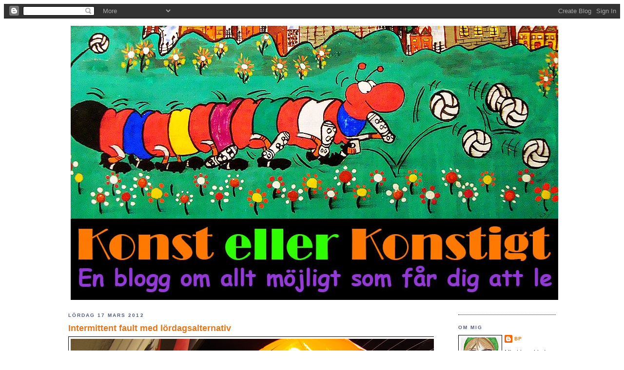

--- FILE ---
content_type: text/html; charset=UTF-8
request_url: https://bp-computerart.blogspot.com/2012/03/intermittant-fault-med.html
body_size: 22626
content:
<!DOCTYPE html>
<html dir='ltr' xmlns='http://www.w3.org/1999/xhtml' xmlns:b='http://www.google.com/2005/gml/b' xmlns:data='http://www.google.com/2005/gml/data' xmlns:expr='http://www.google.com/2005/gml/expr'>
<head>
<link href='https://www.blogger.com/static/v1/widgets/2944754296-widget_css_bundle.css' rel='stylesheet' type='text/css'/>
<meta content='text/html; charset=UTF-8' http-equiv='Content-Type'/>
<meta content='blogger' name='generator'/>
<link href='https://bp-computerart.blogspot.com/favicon.ico' rel='icon' type='image/x-icon'/>
<link href='http://bp-computerart.blogspot.com/2012/03/intermittant-fault-med.html' rel='canonical'/>
<link rel="alternate" type="application/atom+xml" title="Konst eller konstigt - Atom" href="https://bp-computerart.blogspot.com/feeds/posts/default" />
<link rel="alternate" type="application/rss+xml" title="Konst eller konstigt - RSS" href="https://bp-computerart.blogspot.com/feeds/posts/default?alt=rss" />
<link rel="service.post" type="application/atom+xml" title="Konst eller konstigt - Atom" href="https://www.blogger.com/feeds/4074464120149939006/posts/default" />

<link rel="alternate" type="application/atom+xml" title="Konst eller konstigt - Atom" href="https://bp-computerart.blogspot.com/feeds/7817592678325882311/comments/default" />
<!--Can't find substitution for tag [blog.ieCssRetrofitLinks]-->
<link href='https://blogger.googleusercontent.com/img/b/R29vZ2xl/AVvXsEjuumThU64Wu1OLCNaD2kHDHyCRReLj-l0QeOl6hoehj5YIW3xmUr7ajdNtb9HGDp8HWdwPvDnHqDsmOJdhf6e87I-hOf_jIHNL04xm3oEli2xkuqCeVuMSqJqT07NNUP4h9opnligp5VM/s800/fyra.jpg' rel='image_src'/>
<meta content='http://bp-computerart.blogspot.com/2012/03/intermittant-fault-med.html' property='og:url'/>
<meta content='Intermittent fault med lördagsalternativ' property='og:title'/>
<meta content='”Intermittant fault” konstaterade maken när jag klagade på att mitt internet inte fungerade. Det hade ingenting alls att göra med att kabeln...' property='og:description'/>
<meta content='https://blogger.googleusercontent.com/img/b/R29vZ2xl/AVvXsEjuumThU64Wu1OLCNaD2kHDHyCRReLj-l0QeOl6hoehj5YIW3xmUr7ajdNtb9HGDp8HWdwPvDnHqDsmOJdhf6e87I-hOf_jIHNL04xm3oEli2xkuqCeVuMSqJqT07NNUP4h9opnligp5VM/w1200-h630-p-k-no-nu/fyra.jpg' property='og:image'/>
<title>Konst eller konstigt: Intermittent fault med lördagsalternativComputerart - datorkonst</title>
<style id='page-skin-1' type='text/css'><!--
/*
-----------------------------------------------
Blogger Template Style
Name:     Minima Black
Designer: Douglas Bowman
URL:      www.stopdesign.com
Date:     26 Feb 2004
Updated by: Blogger Team
----------------------------------------------- */
/* Variable definitions
====================
<Variable name="bgcolor" description="Page Background Color"
type="color" default="#000">
<Variable name="textcolor" description="Text Color"
type="color" default="#ccc">
<Variable name="linkcolor" description="Link Color"
type="color" default="#9ad">
<Variable name="pagetitlecolor" description="Blog Title Color"
type="color" default="#ccc">
<Variable name="descriptioncolor" description="Blog Description Color"
type="color" default="#777">
<Variable name="titlecolor" description="Post Title Color"
type="color" default="#ad9">
<Variable name="bordercolor" description="Border Color"
type="color" default="#333">
<Variable name="sidebarcolor" description="Sidebar Title Color"
type="color" default="#777">
<Variable name="sidebartextcolor" description="Sidebar Text Color"
type="color" default="#999">
<Variable name="visitedlinkcolor" description="Visited Link Color"
type="color" default="#a7a">
<Variable name="bodyfont" description="Text Font"
type="font" default="normal normal 100% 'Trebuchet MS',Trebuchet,Verdana,Sans-serif">
<Variable name="headerfont" description="Sidebar Title Font"
type="font"
default="normal bold 78% 'Trebuchet MS',Trebuchet,Arial,Verdana,Sans-serif">
<Variable name="pagetitlefont" description="Blog Title Font"
type="font"
default="normal bold 200% 'Trebuchet MS',Trebuchet,Verdana,Sans-serif">
<Variable name="descriptionfont" description="Blog Description Font"
type="font"
default="normal normal 78% 'Trebuchet MS', Trebuchet, Verdana, Sans-serif">
<Variable name="postfooterfont" description="Post Footer Font"
type="font"
default="normal normal 78% 'Trebuchet MS', Trebuchet, Arial, Verdana, Sans-serif">
<Variable name="startSide" description="Start side in blog language"
type="automatic" default="left">
<Variable name="endSide" description="End side in blog language"
type="automatic" default="right">
*/
/* Use this with templates/template-twocol.html */
body, .body-fauxcolumn-outer {
background:#ffffff;
color:#000000;
font: x-small "Trebuchet MS", Trebuchet, Verdana, Sans-serif;
font-size/* */:/**/small;
font-size: /**/small;
text-align: center;
}
a:link {
color:#e1771e;
text-decoration:none;
}
a:visited {
color:#525c77;
text-decoration:none;
}
a:hover {
color:#e1771e;
text-decoration:underline;
}
a img {
border-width:0;
}
/* Header
-----------------------------------------------
*/
#header-wrapper {
width:1000px;
margin:0 auto 10px;
border:0px solid #000000;
}
#header-inner {
background-position: center;
margin-left: auto;
margin-right: auto;
}
#header {
margin: 5px;
border: 0px solid #000000;
text-align: center;
color:#000000;
}
#header h1 {
margin:5px 5px 0;
padding:15px 20px .25em;
line-height:1.2em;
text-transform:uppercase;
letter-spacing:.2em;
font: normal bold 200% 'Trebuchet MS',Trebuchet,Verdana,Sans-serif;
}
#header a {
color:#000000;
text-decoration:none;
}
#header a:hover {
color:#000000;
}
#header .description {
margin:0 5px 5px;
padding:0 20px 15px;
max-width:1000px;
text-transform:uppercase;
letter-spacing:.2em;
line-height: 1.4em;
font: normal normal 78% 'Trebuchet MS', Trebuchet, Verdana, Sans-serif;
color: #000000;
}
#header img {
margin-left: auto;
margin-right: auto;
}
/* Outer-Wrapper
----------------------------------------------- */
#outer-wrapper {
width: 1000px;
margin:0 auto;
padding:10px;
text-align:left;
font: normal normal 100% 'Trebuchet MS',Trebuchet,Verdana,Sans-serif;
}
#main-wrapper {
width: 750px;
float: left;
word-wrap: break-word; /* fix for long text breaking sidebar float in IE */
overflow: hidden;     /* fix for long non-text content breaking IE sidebar float */
}
#sidebar-wrapper {
width: 200px;
float: right;
word-wrap: break-word; /* fix for long text breaking sidebar float in IE */
overflow: hidden;     /* fix for long non-text content breaking IE sidebar float */
}
/* Headings
----------------------------------------------- */
h2 {
margin:1.5em 0 .75em;
font:normal bold 78% Arial, sans-serif;
line-height: 1.4em;
text-transform:uppercase;
letter-spacing:.2em;
color:#525c77;
}
/* Posts
-----------------------------------------------
*/
h2.date-header {
margin:1.5em 0 .5em;
}
.post {
margin:.5em 0 1.5em;
border-bottom:1px dotted #000000;
padding-bottom:1.5em;
}
.post h3 {
margin:.25em 0 0;
padding:0 0 4px;
font-size:140%;
font-weight:normal;
line-height:1.4em;
color:#e1771e;
}
.post h3 a, .post h3 a:visited, .post h3 strong {
display:block;
text-decoration:none;
color:#e1771e;
font-weight:bold;
}
.post h3 strong, .post h3 a:hover {
color:#000000;
}
.post p {
margin:0 0 .75em;
line-height:1.6em;
}
.post-footer {
margin: .75em 0;
color:#525c77;
text-transform:uppercase;
letter-spacing:.1em;
font: normal normal 78% 'Trebuchet MS', Trebuchet, Arial, Verdana, Sans-serif;
line-height: 1.4em;
}
.comment-link {
margin-left:.6em;
}
.post img {
padding:4px;
border:1px solid #000000;
}
.post blockquote {
margin:1em 20px;
}
.post blockquote p {
margin:.75em 0;
}
/* Comments
----------------------------------------------- */
#comments h4 {
margin:1em 0;
font-weight: bold;
line-height: 1.4em;
text-transform:uppercase;
letter-spacing:.2em;
color: #525c77;
}
#comments-block {
margin:1em 0 1.5em;
line-height:1.6em;
}
#comments-block .comment-author {
margin:.5em 0;
}
#comments-block .comment-body {
margin:.25em 0 0;
}
#comments-block .comment-footer {
margin:-.25em 0 2em;
line-height: 1.4em;
text-transform:uppercase;
letter-spacing:.1em;
}
#comments-block .comment-body p {
margin:0 0 .75em;
}
.deleted-comment {
font-style:italic;
color:gray;
}
.feed-links {
clear: both;
line-height: 2.5em;
}
#blog-pager-newer-link {
float: left;
}
#blog-pager-older-link {
float: right;
}
#blog-pager {
text-align: center;
}
/* Sidebar Content
----------------------------------------------- */
.sidebar {
color: #000000;
line-height: 1.5em;
}
.sidebar ul {
list-style:none;
margin:0 0 0;
padding:0 0 0;
}
.sidebar li {
margin:0;
padding-top:0;
padding-right:0;
padding-bottom:.25em;
padding-left:15px;
text-indent:-15px;
line-height:1.5em;
}
.sidebar .widget, .main .widget {
border-bottom:1px dotted #000000;
margin:0 0 1.5em;
padding:0 0 1.5em;
}
.main .Blog {
border-bottom-width: 0;
}
/* Profile
----------------------------------------------- */
.profile-img {
float: left;
margin-top: 0;
margin-right: 5px;
margin-bottom: 5px;
margin-left: 0;
padding: 4px;
border: 1px solid #000000;
}
.profile-data {
margin:0;
text-transform:uppercase;
letter-spacing:.1em;
font: normal normal 78% 'Trebuchet MS', Trebuchet, Arial, Verdana, Sans-serif;
color: #525c77;
font-weight: bold;
line-height: 1.6em;
}
.profile-datablock {
margin:.5em 0 .5em;
}
.profile-textblock {
margin: 0.5em 0;
line-height: 1.6em;
}
.profile-link {
font: normal normal 78% 'Trebuchet MS', Trebuchet, Arial, Verdana, Sans-serif;
text-transform: uppercase;
letter-spacing: .1em;
}
/* Footer
----------------------------------------------- */
#footer {
width:660px;
clear:both;
margin:0 auto;
padding-top:15px;
line-height: 1.6em;
text-transform:uppercase;
letter-spacing:.1em;
text-align: center;
}
/** Page structure tweaks for layout editor wireframe */
body#layout #header {
margin-left: 0px;
margin-right: 0px;
}

--></style>
<link href='https://www.blogger.com/dyn-css/authorization.css?targetBlogID=4074464120149939006&amp;zx=642d9d6a-624f-4d1b-bfad-1baec893fdac' media='none' onload='if(media!=&#39;all&#39;)media=&#39;all&#39;' rel='stylesheet'/><noscript><link href='https://www.blogger.com/dyn-css/authorization.css?targetBlogID=4074464120149939006&amp;zx=642d9d6a-624f-4d1b-bfad-1baec893fdac' rel='stylesheet'/></noscript>
<meta name='google-adsense-platform-account' content='ca-host-pub-1556223355139109'/>
<meta name='google-adsense-platform-domain' content='blogspot.com'/>

</head>
<body>
<div class='navbar section' id='navbar'><div class='widget Navbar' data-version='1' id='Navbar1'><script type="text/javascript">
    function setAttributeOnload(object, attribute, val) {
      if(window.addEventListener) {
        window.addEventListener('load',
          function(){ object[attribute] = val; }, false);
      } else {
        window.attachEvent('onload', function(){ object[attribute] = val; });
      }
    }
  </script>
<div id="navbar-iframe-container"></div>
<script type="text/javascript" src="https://apis.google.com/js/platform.js"></script>
<script type="text/javascript">
      gapi.load("gapi.iframes:gapi.iframes.style.bubble", function() {
        if (gapi.iframes && gapi.iframes.getContext) {
          gapi.iframes.getContext().openChild({
              url: 'https://www.blogger.com/navbar/4074464120149939006?po\x3d7817592678325882311\x26origin\x3dhttps://bp-computerart.blogspot.com',
              where: document.getElementById("navbar-iframe-container"),
              id: "navbar-iframe"
          });
        }
      });
    </script><script type="text/javascript">
(function() {
var script = document.createElement('script');
script.type = 'text/javascript';
script.src = '//pagead2.googlesyndication.com/pagead/js/google_top_exp.js';
var head = document.getElementsByTagName('head')[0];
if (head) {
head.appendChild(script);
}})();
</script>
</div></div>
<div id='outer-wrapper'><div id='wrap2'>
<!-- skip links for text browsers -->
<span id='skiplinks' style='display:none;'>
<a href='#main'>skip to main </a> |
      <a href='#sidebar'>skip to sidebar</a>
</span>
<div id='header-wrapper'>
<div class='header section' id='header'><div class='widget Header' data-version='1' id='Header1'>
<div id='header-inner'>
<a href='https://bp-computerart.blogspot.com/' style='display: block'>
<img alt='Konst eller konstigt' height='563px; ' id='Header1_headerimg' src='https://blogger.googleusercontent.com/img/b/R29vZ2xl/AVvXsEjX9dLHOAHK6yv7p27idGHI7iw3Ov8-xSnfngpRQn2nVAP7uDKDRhuVkI74YndOhouwkfOLY3ZXIcOYo13YQ0tL7Mw9jG6ghIImteuEBaz30_ma-n4aZZPH4_oFd9GdXjcW9brT8Epiekb9/s1000/HeaderBP2015_2.jpg' style='display: block' width='1000px; '/>
</a>
</div>
</div></div>
</div>
<div id='content-wrapper'>
<div id='crosscol-wrapper' style='text-align:center'>
<div class='crosscol no-items section' id='crosscol'></div>
</div>
<div id='main-wrapper'>
<div class='main section' id='main'><div class='widget Blog' data-version='1' id='Blog1'>
<div class='blog-posts hfeed'>

          <div class="date-outer">
        
<h2 class='date-header'><span>lördag 17 mars 2012</span></h2>

          <div class="date-posts">
        
<div class='post-outer'>
<div class='post hentry'>
<a name='7817592678325882311'></a>
<h3 class='post-title entry-title'>
<a href='https://bp-computerart.blogspot.com/2012/03/intermittant-fault-med.html'>Intermittent fault med lördagsalternativ</a>
</h3>
<div class='post-header-line-1'></div>
<div class='post-body entry-content'>
<p><a href="https://blogger.googleusercontent.com/img/b/R29vZ2xl/AVvXsEjuumThU64Wu1OLCNaD2kHDHyCRReLj-l0QeOl6hoehj5YIW3xmUr7ajdNtb9HGDp8HWdwPvDnHqDsmOJdhf6e87I-hOf_jIHNL04xm3oEli2xkuqCeVuMSqJqT07NNUP4h9opnligp5VM/s1600/fyra.jpg"><img alt="" border="0" id="BLOGGER_PHOTO_ID_5720868401005120418" src="https://blogger.googleusercontent.com/img/b/R29vZ2xl/AVvXsEjuumThU64Wu1OLCNaD2kHDHyCRReLj-l0QeOl6hoehj5YIW3xmUr7ajdNtb9HGDp8HWdwPvDnHqDsmOJdhf6e87I-hOf_jIHNL04xm3oEli2xkuqCeVuMSqJqT07NNUP4h9opnligp5VM/s800/fyra.jpg" style="display:block; margin:0px auto 10px; text-align:center;cursor:pointer; cursor:hand;width: 800px; height: 600px;" /></a>&#8221;Intermittant fault&#8221; konstaterade maken när jag klagade på att mitt internet inte fungerade. Det hade ingenting alls att göra med att kabeln inte var inkopplad &#8211; oooooops. Det är bara min dator som uppenbarligen vill ha helg. Hans datorer gillar lördagsarbete, vilket inte hjälper mig ett dugg då jag är bloggberoende. Så är det bara.<br /><br /><strong>Lördagsalternativ</strong><br />Tur är väl (för mig) att fotoutmaningarna också verkar ha tagit ledigt idag. Bra synk;-) Det finns ju egentligen massvis med alternativa sysselsättningar i en sådan situation om jag tänker efter. Här kommer några möjliga exempel:<br />- köpa hem mango cheesecake från Viggbyholms Stationscafé<br />- tvätta den extremt skitiga bilen<br />- sortera alla papper som hopar sig på köksbordet<br />- jakt efter dammråttor<br />- ladda inför kvällens besök på Globen, där &#8221;Top Gear&#8221; med Jeremy Clarkson och James May väntar klockan 20:00<br /><br />Hittills har jag bara hunnit med punkt 1 och 5. Bäst att jag passar på nu med en bloggpromenad innan det där intermittenta felet uppenbarar sig igen.<br /><br />Bilden jag lägger upp skulle kunna vara ett bidrag till morgondagens Fototriss &#8221;underifrån&#8221;. Men ni får kika på dessa färgglada bollar redan idag;-) DS</p>
<div style='clear: both;'></div>
</div>
<div class='post-footer'>
<div class='post-footer-line post-footer-line-1'><span class='post-author vcard'>
Upplagd av
<span class='fn'>BP</span>
</span>
<span class='post-timestamp'>
kl.
<a class='timestamp-link' href='https://bp-computerart.blogspot.com/2012/03/intermittant-fault-med.html' rel='bookmark' title='permanent link'><abbr class='published' title='2012-03-17T15:10:00+01:00'>3/17/2012 03:10:00 em</abbr></a>
</span>
<span class='post-comment-link'>
</span>
<span class='post-icons'>
<span class='item-control blog-admin pid-1924951220'>
<a href='https://www.blogger.com/post-edit.g?blogID=4074464120149939006&postID=7817592678325882311&from=pencil' title='Redigera inlägg'>
<img alt='' class='icon-action' height='18' src='https://resources.blogblog.com/img/icon18_edit_allbkg.gif' width='18'/>
</a>
</span>
</span>
</div>
<div class='post-footer-line post-footer-line-2'><span class='post-labels'>
</span>
</div>
<div class='post-footer-line post-footer-line-3'></div>
</div>
</div>
<div class='comments' id='comments'>
<a name='comments'></a>
<h4>18 kommentarer:</h4>
<div id='Blog1_comments-block-wrapper'>
<dl class='' id='comments-block'>
<dt class='comment-author blogger-comment-icon' id='c140997584233321416'>
<a name='c140997584233321416'></a>
<a href='https://www.blogger.com/profile/05254115225426494555' rel='nofollow'>Kicki</a>
sa...
</dt>
<dd class='comment-body' id='Blog1_cmt-140997584233321416'>
<p>
Det var min första tanke - underifrån! Vad dutti du har varit idag och du får säkert en trevlig kväll:)
</p>
</dd>
<dd class='comment-footer'>
<span class='comment-timestamp'>
<a href='https://bp-computerart.blogspot.com/2012/03/intermittant-fault-med.html?showComment=1331994802117#c140997584233321416' title='comment permalink'>
17 mars 2012 kl. 15:33
</a>
<span class='item-control blog-admin pid-914242632'>
<a class='comment-delete' href='https://www.blogger.com/comment/delete/4074464120149939006/140997584233321416' title='Ta bort kommentar'>
<img src='https://resources.blogblog.com/img/icon_delete13.gif'/>
</a>
</span>
</span>
</dd>
<dt class='comment-author blogger-comment-icon' id='c3242548461578197019'>
<a name='c3242548461578197019'></a>
<a href='https://www.blogger.com/profile/02566807584159820785' rel='nofollow'>Pumita</a>
sa...
</dt>
<dd class='comment-body' id='Blog1_cmt-3242548461578197019'>
<p>
Lagom lång attgöralista och den där cheesecaken skulle jag gärna åka efter om det inte var så att jag var dunderförkyld. Tog en runda på stan (den blev inte så lång eftersom jag knappt orkade lyfta på fötterna) och i min jakt efter en reseguide hamnade jag i en folksamling på Akademibokhandeln. Ranelid var där och pratade om etik och kanske nåt mer men det var det enda jag hörde innan jag rusade ut. ;) På utvägen stötte jag på en bekant som jag inte har sett på över tio år! Det var kul. Nu sitter jag hemma och kurerar mig med chokladkex och slösurfning. Trevlig helg på dig!
</p>
</dd>
<dd class='comment-footer'>
<span class='comment-timestamp'>
<a href='https://bp-computerart.blogspot.com/2012/03/intermittant-fault-med.html?showComment=1331995801936#c3242548461578197019' title='comment permalink'>
17 mars 2012 kl. 15:50
</a>
<span class='item-control blog-admin pid-1228239017'>
<a class='comment-delete' href='https://www.blogger.com/comment/delete/4074464120149939006/3242548461578197019' title='Ta bort kommentar'>
<img src='https://resources.blogblog.com/img/icon_delete13.gif'/>
</a>
</span>
</span>
</dd>
<dt class='comment-author anon-comment-icon' id='c5068832068542910231'>
<a name='c5068832068542910231'></a>
<a href='http://blindstyre.se/wordpress/' rel='nofollow'>SoF</a>
sa...
</dt>
<dd class='comment-body' id='Blog1_cmt-5068832068542910231'>
<p>
Orange går ALLTID hem hos mig! <br />Den färgen gör mig glad = Tack.<br /><br />Å så tack för titt-in och din så alltid uppiggande uppmuntran till mig/oss!<br /><br />Ha nu en toppenkväll! :=
</p>
</dd>
<dd class='comment-footer'>
<span class='comment-timestamp'>
<a href='https://bp-computerart.blogspot.com/2012/03/intermittant-fault-med.html?showComment=1331995936014#c5068832068542910231' title='comment permalink'>
17 mars 2012 kl. 15:52
</a>
<span class='item-control blog-admin pid-1579802318'>
<a class='comment-delete' href='https://www.blogger.com/comment/delete/4074464120149939006/5068832068542910231' title='Ta bort kommentar'>
<img src='https://resources.blogblog.com/img/icon_delete13.gif'/>
</a>
</span>
</span>
</dd>
<dt class='comment-author blogger-comment-icon' id='c1553021006569060667'>
<a name='c1553021006569060667'></a>
<a href='https://www.blogger.com/profile/10505670733680714120' rel='nofollow'>4U2</a>
sa...
</dt>
<dd class='comment-body' id='Blog1_cmt-1553021006569060667'>
<p>
Du har alltså klarat av de två viktigaste punkterna och dessutom lyckats få mig att tänka chesecake, chesecake ... vill ha! ;)<br />Hoppas du får det riktigt trevligt ikväll och du, de där bollarna var riktigt blanka och fina :)
</p>
</dd>
<dd class='comment-footer'>
<span class='comment-timestamp'>
<a href='https://bp-computerart.blogspot.com/2012/03/intermittant-fault-med.html?showComment=1332004158356#c1553021006569060667' title='comment permalink'>
17 mars 2012 kl. 18:09
</a>
<span class='item-control blog-admin pid-1325893138'>
<a class='comment-delete' href='https://www.blogger.com/comment/delete/4074464120149939006/1553021006569060667' title='Ta bort kommentar'>
<img src='https://resources.blogblog.com/img/icon_delete13.gif'/>
</a>
</span>
</span>
</dd>
<dt class='comment-author anon-comment-icon' id='c8428480723031067605'>
<a name='c8428480723031067605'></a>
<a href='http://amacasa.wordpress.com/' rel='nofollow'>Ama de casa</a>
sa...
</dt>
<dd class='comment-body' id='Blog1_cmt-8428480723031067605'>
<p>
Vi funderar allvarligt på att ta av takboxen på bilen och tvätta den. Bilen alltså. Men... Det kan ju komma att behövas lite extra utrymme i bilen. Man vet ju inte. ;-)
</p>
</dd>
<dd class='comment-footer'>
<span class='comment-timestamp'>
<a href='https://bp-computerart.blogspot.com/2012/03/intermittant-fault-med.html?showComment=1332008688259#c8428480723031067605' title='comment permalink'>
17 mars 2012 kl. 19:24
</a>
<span class='item-control blog-admin pid-1579802318'>
<a class='comment-delete' href='https://www.blogger.com/comment/delete/4074464120149939006/8428480723031067605' title='Ta bort kommentar'>
<img src='https://resources.blogblog.com/img/icon_delete13.gif'/>
</a>
</span>
</span>
</dd>
<dt class='comment-author anon-comment-icon' id='c5135744529496465801'>
<a name='c5135744529496465801'></a>
<a href='http://www.maritjohansson.se/blogg' rel='nofollow'>Marit Johansson</a>
sa...
</dt>
<dd class='comment-body' id='Blog1_cmt-5135744529496465801'>
<p>
Så det bor en &quot;vattenpölshoppare&quot; i dig? Själv är jag mer en som gillar att krossa den tunna hinnan av is som bildas under natten!
</p>
</dd>
<dd class='comment-footer'>
<span class='comment-timestamp'>
<a href='https://bp-computerart.blogspot.com/2012/03/intermittant-fault-med.html?showComment=1332009392997#c5135744529496465801' title='comment permalink'>
17 mars 2012 kl. 19:36
</a>
<span class='item-control blog-admin pid-1579802318'>
<a class='comment-delete' href='https://www.blogger.com/comment/delete/4074464120149939006/5135744529496465801' title='Ta bort kommentar'>
<img src='https://resources.blogblog.com/img/icon_delete13.gif'/>
</a>
</span>
</span>
</dd>
<dt class='comment-author blogger-comment-icon' id='c5938624434598515849'>
<a name='c5938624434598515849'></a>
<a href='https://www.blogger.com/profile/09714128213276141065' rel='nofollow'>Jane</a>
sa...
</dt>
<dd class='comment-body' id='Blog1_cmt-5938624434598515849'>
<p>
Åh, nu blev jag riktigt avis på dig! Top Gear är ett av mina favoritprogram! Det absolut roligaste jag sett var när gubbsen var i USA och skulle ta sig från A till B i skruttiga bilar. De skulle även utföra vissa uppdrag under vägen som att äta ngt &quot;roadkill-djur&quot;.
</p>
</dd>
<dd class='comment-footer'>
<span class='comment-timestamp'>
<a href='https://bp-computerart.blogspot.com/2012/03/intermittant-fault-med.html?showComment=1332010919627#c5938624434598515849' title='comment permalink'>
17 mars 2012 kl. 20:01
</a>
<span class='item-control blog-admin pid-1040033308'>
<a class='comment-delete' href='https://www.blogger.com/comment/delete/4074464120149939006/5938624434598515849' title='Ta bort kommentar'>
<img src='https://resources.blogblog.com/img/icon_delete13.gif'/>
</a>
</span>
</span>
</dd>
<dt class='comment-author anon-comment-icon' id='c1129837136011732976'>
<a name='c1129837136011732976'></a>
<a href='http://blogg.amelia.se/reddevil/' rel='nofollow'>Freja</a>
sa...
</dt>
<dd class='comment-body' id='Blog1_cmt-1129837136011732976'>
<p>
Hahaha, jag tycker du prioriterade perfekt på din lista!
</p>
</dd>
<dd class='comment-footer'>
<span class='comment-timestamp'>
<a href='https://bp-computerart.blogspot.com/2012/03/intermittant-fault-med.html?showComment=1332014872874#c1129837136011732976' title='comment permalink'>
17 mars 2012 kl. 21:07
</a>
<span class='item-control blog-admin pid-1579802318'>
<a class='comment-delete' href='https://www.blogger.com/comment/delete/4074464120149939006/1129837136011732976' title='Ta bort kommentar'>
<img src='https://resources.blogblog.com/img/icon_delete13.gif'/>
</a>
</span>
</span>
</dd>
<dt class='comment-author blogger-comment-icon' id='c3022863129015910140'>
<a name='c3022863129015910140'></a>
<a href='https://www.blogger.com/profile/13830705444550046544' rel='nofollow'>Petra</a>
sa...
</dt>
<dd class='comment-body' id='Blog1_cmt-3022863129015910140'>
<p>
Perfekt jobbat av på listan.
</p>
</dd>
<dd class='comment-footer'>
<span class='comment-timestamp'>
<a href='https://bp-computerart.blogspot.com/2012/03/intermittant-fault-med.html?showComment=1332016460086#c3022863129015910140' title='comment permalink'>
17 mars 2012 kl. 21:34
</a>
<span class='item-control blog-admin pid-157513919'>
<a class='comment-delete' href='https://www.blogger.com/comment/delete/4074464120149939006/3022863129015910140' title='Ta bort kommentar'>
<img src='https://resources.blogblog.com/img/icon_delete13.gif'/>
</a>
</span>
</span>
</dd>
<dt class='comment-author anon-comment-icon' id='c283114275727381675'>
<a name='c283114275727381675'></a>
<a href='http://fotoentusiastenfotoblogg.blogg.se/' rel='nofollow'>Mona</a>
sa...
</dt>
<dd class='comment-body' id='Blog1_cmt-283114275727381675'>
<p>
Coolt och färgglatt. Gillar ditt underifrånperspektiv och perfekta skärpa. Inte kul när uppkopplingen till Internet inte funkar. Själv har jag haft abstinens eftersom som min virusinfektion gjort att jag inte orkat sitta framför datorn. Så när proppen (dvs viruset) dragits ur så kommer allt på en gång. Önskar dig en fin bloggsöndag!
</p>
</dd>
<dd class='comment-footer'>
<span class='comment-timestamp'>
<a href='https://bp-computerart.blogspot.com/2012/03/intermittant-fault-med.html?showComment=1332019387975#c283114275727381675' title='comment permalink'>
17 mars 2012 kl. 22:23
</a>
<span class='item-control blog-admin pid-1579802318'>
<a class='comment-delete' href='https://www.blogger.com/comment/delete/4074464120149939006/283114275727381675' title='Ta bort kommentar'>
<img src='https://resources.blogblog.com/img/icon_delete13.gif'/>
</a>
</span>
</span>
</dd>
<dt class='comment-author anon-comment-icon' id='c2522696546826595058'>
<a name='c2522696546826595058'></a>
<a href='http://sistermoonshine.blogg.se' rel='nofollow'>Sister Moonshine</a>
sa...
</dt>
<dd class='comment-body' id='Blog1_cmt-2522696546826595058'>
<p>
För alla dina värmande och upp-piggande kommentarer på min blogg, för dina egna roande inlägg och underhållande bilder ... ett stort tack. Du är en på miljonen, men det vet du kanske redan. <br /><br />Kram
</p>
</dd>
<dd class='comment-footer'>
<span class='comment-timestamp'>
<a href='https://bp-computerart.blogspot.com/2012/03/intermittant-fault-med.html?showComment=1332023304902#c2522696546826595058' title='comment permalink'>
17 mars 2012 kl. 23:28
</a>
<span class='item-control blog-admin pid-1579802318'>
<a class='comment-delete' href='https://www.blogger.com/comment/delete/4074464120149939006/2522696546826595058' title='Ta bort kommentar'>
<img src='https://resources.blogblog.com/img/icon_delete13.gif'/>
</a>
</span>
</span>
</dd>
<dt class='comment-author anon-comment-icon' id='c4676095216420676640'>
<a name='c4676095216420676640'></a>
<a href='http://sistermoonshine.blogg.se' rel='nofollow'>Sister Moonshine</a>
sa...
</dt>
<dd class='comment-body' id='Blog1_cmt-4676095216420676640'>
<p>
För alla dina värmande och upp-piggande kommentarer på min blogg, för dina egna roande inlägg och underhållande bilder ... ett stort tack. Du är en på miljonen, men det vet du kanske redan. <br /><br />Kram
</p>
</dd>
<dd class='comment-footer'>
<span class='comment-timestamp'>
<a href='https://bp-computerart.blogspot.com/2012/03/intermittant-fault-med.html?showComment=1332023309258#c4676095216420676640' title='comment permalink'>
17 mars 2012 kl. 23:28
</a>
<span class='item-control blog-admin pid-1579802318'>
<a class='comment-delete' href='https://www.blogger.com/comment/delete/4074464120149939006/4676095216420676640' title='Ta bort kommentar'>
<img src='https://resources.blogblog.com/img/icon_delete13.gif'/>
</a>
</span>
</span>
</dd>
<dt class='comment-author blogger-comment-icon' id='c8629608539254818521'>
<a name='c8629608539254818521'></a>
<a href='https://www.blogger.com/profile/10833415374051528769' rel='nofollow'>Guldkryckan</a>
sa...
</dt>
<dd class='comment-body' id='Blog1_cmt-8629608539254818521'>
<p>
Top gear är faktiskt det enda bilprogram jag kan se...naturligtvis för att de som har det är som de är..samspelet...själva bilarna skiter jag i totalt...Jeremy där borde få chansen som premiärminister tror jag...goa gubbar det där..!
</p>
</dd>
<dd class='comment-footer'>
<span class='comment-timestamp'>
<a href='https://bp-computerart.blogspot.com/2012/03/intermittant-fault-med.html?showComment=1332060241471#c8629608539254818521' title='comment permalink'>
18 mars 2012 kl. 09:44
</a>
<span class='item-control blog-admin pid-1143842564'>
<a class='comment-delete' href='https://www.blogger.com/comment/delete/4074464120149939006/8629608539254818521' title='Ta bort kommentar'>
<img src='https://resources.blogblog.com/img/icon_delete13.gif'/>
</a>
</span>
</span>
</dd>
<dt class='comment-author anon-comment-icon' id='c6328029076938814368'>
<a name='c6328029076938814368'></a>
<a href='http://1bildibland.blogspot.com' rel='nofollow'>cat</a>
sa...
</dt>
<dd class='comment-body' id='Blog1_cmt-6328029076938814368'>
<p>
Den bilden passar ju faktiskt utmärkt till dagens fototriss.<br />Själv försöker jag undvika alla måsten idag, så jag har inte betat av något på min lista.
</p>
</dd>
<dd class='comment-footer'>
<span class='comment-timestamp'>
<a href='https://bp-computerart.blogspot.com/2012/03/intermittant-fault-med.html?showComment=1332061798286#c6328029076938814368' title='comment permalink'>
18 mars 2012 kl. 10:09
</a>
<span class='item-control blog-admin pid-1579802318'>
<a class='comment-delete' href='https://www.blogger.com/comment/delete/4074464120149939006/6328029076938814368' title='Ta bort kommentar'>
<img src='https://resources.blogblog.com/img/icon_delete13.gif'/>
</a>
</span>
</span>
</dd>
<dt class='comment-author anon-comment-icon' id='c946618193685454415'>
<a name='c946618193685454415'></a>
<a href='http://bildgatan.designa.nu' rel='nofollow'>Bildgatan</a>
sa...
</dt>
<dd class='comment-body' id='Blog1_cmt-946618193685454415'>
<p>
Nu ger jag upp ... jag får inte kommentera. =(
</p>
</dd>
<dd class='comment-footer'>
<span class='comment-timestamp'>
<a href='https://bp-computerart.blogspot.com/2012/03/intermittant-fault-med.html?showComment=1332077014875#c946618193685454415' title='comment permalink'>
18 mars 2012 kl. 14:23
</a>
<span class='item-control blog-admin pid-1579802318'>
<a class='comment-delete' href='https://www.blogger.com/comment/delete/4074464120149939006/946618193685454415' title='Ta bort kommentar'>
<img src='https://resources.blogblog.com/img/icon_delete13.gif'/>
</a>
</span>
</span>
</dd>
<dt class='comment-author anon-comment-icon' id='c4699680637492858632'>
<a name='c4699680637492858632'></a>
<a href='http://bildgatan.designa.nu' rel='nofollow'>Bildgatan</a>
sa...
</dt>
<dd class='comment-body' id='Blog1_cmt-4699680637492858632'>
<p>
Jag vet inte om jag inte kunde kommentera men allt försvann och texten sa att jag skulle gå tillbaka och göra om - men det går ju inte att backa. =) <br /><br />Sedan hade jag skrivit så långt både om bollar och puckar. Att det tyvärr nu visat sig att jag hade rätt i min pessimism gör inte saken bättre - trots att jag inte tittar. =) Jag vägrar och fler har sagt att hålla mig minst 100 meter från TV:n men vår stuga är inte så stor så det kanske är därför. Det var i alla fall slutet på det här slutspelet ... snyft, snyft och mera snyft.
</p>
</dd>
<dd class='comment-footer'>
<span class='comment-timestamp'>
<a href='https://bp-computerart.blogspot.com/2012/03/intermittant-fault-med.html?showComment=1332086802358#c4699680637492858632' title='comment permalink'>
18 mars 2012 kl. 17:06
</a>
<span class='item-control blog-admin pid-1579802318'>
<a class='comment-delete' href='https://www.blogger.com/comment/delete/4074464120149939006/4699680637492858632' title='Ta bort kommentar'>
<img src='https://resources.blogblog.com/img/icon_delete13.gif'/>
</a>
</span>
</span>
</dd>
<dt class='comment-author anon-comment-icon' id='c4566328918907833563'>
<a name='c4566328918907833563'></a>
<a href='http://bildgatan.designa.nu' rel='nofollow'>Bildgatan</a>
sa...
</dt>
<dd class='comment-body' id='Blog1_cmt-4566328918907833563'>
<p>
Förresten jag kan ju åtminstone glädja mig över att svärfar till Viktor Fast köpte vår stuga ifjol och att han får sitt lugn och ro där ibland. Det kanske är därför det går så bra för honom ... då är det ju mitt fel i alla fall. =(
</p>
</dd>
<dd class='comment-footer'>
<span class='comment-timestamp'>
<a href='https://bp-computerart.blogspot.com/2012/03/intermittant-fault-med.html?showComment=1332087025231#c4566328918907833563' title='comment permalink'>
18 mars 2012 kl. 17:10
</a>
<span class='item-control blog-admin pid-1579802318'>
<a class='comment-delete' href='https://www.blogger.com/comment/delete/4074464120149939006/4566328918907833563' title='Ta bort kommentar'>
<img src='https://resources.blogblog.com/img/icon_delete13.gif'/>
</a>
</span>
</span>
</dd>
<dt class='comment-author anon-comment-icon' id='c8003952383704028231'>
<a name='c8003952383704028231'></a>
Anonym
sa...
</dt>
<dd class='comment-body' id='Blog1_cmt-8003952383704028231'>
<p>
Synd att inte &quot;Hamstern&quot; var med, jag menar, vilken perfekt dag, först Cheescake och sedan skaka hand med Hamstern...<br />*SUCK*<br />Vilken lycka, fast det är klart, så lång som jag är så hade jag fått ställa honom på en pall...!
</p>
</dd>
<dd class='comment-footer'>
<span class='comment-timestamp'>
<a href='https://bp-computerart.blogspot.com/2012/03/intermittant-fault-med.html?showComment=1332853703469#c8003952383704028231' title='comment permalink'>
27 mars 2012 kl. 15:08
</a>
<span class='item-control blog-admin pid-1579802318'>
<a class='comment-delete' href='https://www.blogger.com/comment/delete/4074464120149939006/8003952383704028231' title='Ta bort kommentar'>
<img src='https://resources.blogblog.com/img/icon_delete13.gif'/>
</a>
</span>
</span>
</dd>
</dl>
</div>
<p class='comment-footer'>
<a href='https://www.blogger.com/comment/fullpage/post/4074464120149939006/7817592678325882311' onclick='javascript:window.open(this.href, "bloggerPopup", "toolbar=0,location=0,statusbar=1,menubar=0,scrollbars=yes,width=640,height=500"); return false;'>Skicka en kommentar</a>
</p>
</div>
</div>

        </div></div>
      
</div>
<div class='blog-pager' id='blog-pager'>
<span id='blog-pager-newer-link'>
<a class='blog-pager-newer-link' href='https://bp-computerart.blogspot.com/2012/03/fototriss-underifran.html' id='Blog1_blog-pager-newer-link' title='Senaste inlägg'>Senaste inlägg</a>
</span>
<span id='blog-pager-older-link'>
<a class='blog-pager-older-link' href='https://bp-computerart.blogspot.com/2012/03/tema-fredag-ytor.html' id='Blog1_blog-pager-older-link' title='Äldre inlägg'>Äldre inlägg</a>
</span>
<a class='home-link' href='https://bp-computerart.blogspot.com/'>Startsida</a>
</div>
<div class='clear'></div>
<div class='post-feeds'>
<div class='feed-links'>
Prenumerera på:
<a class='feed-link' href='https://bp-computerart.blogspot.com/feeds/7817592678325882311/comments/default' target='_blank' type='application/atom+xml'>Kommentarer till inlägget (Atom)</a>
</div>
</div>
</div></div>
</div>
<div id='sidebar-wrapper'>
<div class='sidebar section' id='sidebar'><div class='widget HTML' data-version='1' id='HTML1'>
<div class='widget-content'>
<script language="JavaScript"><br /><!--  /////////////////////////////////// function clickIE4(){ if (event.button==2){ return false; } }  function clickNS4(e){ if (document.layers||document.getElementById&&!document.all){ if (e.which==2||e.which==3){ return false; } } }  if (document.layers){ document.captureEvents(Event.MOUSEDOWN); document.onmousedown=clickNS4; } else if (document.all&&!document.getElementById){ document.onmousedown=clickIE4; }  document.oncontextmenu=new Function("return false")  // --><br /></script>
</div>
<div class='clear'></div>
</div><div class='widget Profile' data-version='1' id='Profile1'>
<h2>Om mig</h2>
<div class='widget-content'>
<a href='https://www.blogger.com/profile/06605611040074274730'><img alt='Mitt foto' class='profile-img' height='80' src='//blogger.googleusercontent.com/img/b/R29vZ2xl/AVvXsEiLxSMDeCGjkmEPDXTFxKvmAUwnMqGiVjq-mTimq9U0Z1m79CAjJOMQs9SR-TiGFv41tVzy7YWInVZHDXxrNjiLwHvIyUCk2HIHfkCjhhbkfNe_94ARCX5pDRGzP43nL7Y/s80/BP1.jpg' width='80'/></a>
<dl class='profile-datablock'>
<dt class='profile-data'>
<a class='profile-name-link g-profile' href='https://www.blogger.com/profile/06605611040074274730' rel='author' style='background-image: url(//www.blogger.com/img/logo-16.png);'>
BP
</a>
</dt>
<dd class='profile-textblock'>Min blogg bjuder på en blandning av dagliga in- och avtryck, olika händelser, favoritvyer samt ibland på fotbollsanalyser från tv-soffan. Allt med en stor portion humor. Meningen är att inläggen ska få läsarna att le - för det mesta i alla fall. Välkommen in:-)</dd>
</dl>
<a class='profile-link' href='https://www.blogger.com/profile/06605611040074274730' rel='author'>Visa hela min profil</a>
<div class='clear'></div>
</div>
</div><div class='widget Followers' data-version='1' id='Followers1'>
<h2 class='title'>Bloggintresserade</h2>
<div class='widget-content'>
<div id='Followers1-wrapper'>
<div style='margin-right:2px;'>
<div><script type="text/javascript" src="https://apis.google.com/js/platform.js"></script>
<div id="followers-iframe-container"></div>
<script type="text/javascript">
    window.followersIframe = null;
    function followersIframeOpen(url) {
      gapi.load("gapi.iframes", function() {
        if (gapi.iframes && gapi.iframes.getContext) {
          window.followersIframe = gapi.iframes.getContext().openChild({
            url: url,
            where: document.getElementById("followers-iframe-container"),
            messageHandlersFilter: gapi.iframes.CROSS_ORIGIN_IFRAMES_FILTER,
            messageHandlers: {
              '_ready': function(obj) {
                window.followersIframe.getIframeEl().height = obj.height;
              },
              'reset': function() {
                window.followersIframe.close();
                followersIframeOpen("https://www.blogger.com/followers/frame/4074464120149939006?colors\x3dCgt0cmFuc3BhcmVudBILdHJhbnNwYXJlbnQaByMwMDAwMDAiByNlMTc3MWUqByNmZmZmZmYyByNlMTc3MWU6ByMwMDAwMDBCByNlMTc3MWVKByMwMDAwMDBSByNlMTc3MWVaC3RyYW5zcGFyZW50\x26pageSize\x3d21\x26hl\x3dsv\x26origin\x3dhttps://bp-computerart.blogspot.com");
              },
              'open': function(url) {
                window.followersIframe.close();
                followersIframeOpen(url);
              }
            }
          });
        }
      });
    }
    followersIframeOpen("https://www.blogger.com/followers/frame/4074464120149939006?colors\x3dCgt0cmFuc3BhcmVudBILdHJhbnNwYXJlbnQaByMwMDAwMDAiByNlMTc3MWUqByNmZmZmZmYyByNlMTc3MWU6ByMwMDAwMDBCByNlMTc3MWVKByMwMDAwMDBSByNlMTc3MWVaC3RyYW5zcGFyZW50\x26pageSize\x3d21\x26hl\x3dsv\x26origin\x3dhttps://bp-computerart.blogspot.com");
  </script></div>
</div>
</div>
<div class='clear'></div>
</div>
</div><div class='widget Image' data-version='1' id='Image1'>
<div class='widget-content'>
<a href='<a href="http://www.adfreeblog.org/" target="_blank"> <img src="http://www.adfreeblog.org/adfreebutton2.jpg"></a>'>
<img alt='' height='74' id='Image1_img' src='https://blogger.googleusercontent.com/img/b/R29vZ2xl/AVvXsEjnL0SvvZajVKlpk0dxUgv5JzsGbqM1DpDbfF9Vrs25PjrgZa6eD1jjrTpLuYxbTC21XWZ_JRx5AcDbvzmTzIfQed3P7wNDVPbeAwtKiclz8RkOEMmn41bjn1PwuDzLjVOBP4u4oW6E0W4/s200/adfreebutton2.jpg' width='200'/>
</a>
<br/>
</div>
<div class='clear'></div>
</div><div class='widget BlogList' data-version='1' id='BlogList1'>
<h2 class='title'>Min blogglista</h2>
<div class='widget-content'>
<div class='blog-list-container' id='BlogList1_container'>
<ul id='BlogList1_blogs'>
<li style='display: block;'>
<div class='blog-icon'>
<img data-lateloadsrc='https://lh3.googleusercontent.com/blogger_img_proxy/AEn0k_vSCpeN57up9_ghKHQhGkqTf2WrAcxx8EAG8DkN8lJA2EBsX8XORRPLnGDdEaq3dVumZjNWQqghfpmOQ4lA5V-F6AexNkLYpdNddukm=s16-w16-h16' height='16' width='16'/>
</div>
<div class='blog-content'>
<div class='blog-title'>
<a href='https://amacasa.wordpress.com' target='_blank'>
Ama de casa</a>
</div>
<div class='item-content'>
<span class='item-title'>
<a href='https://amacasa.wordpress.com/2023/11/02/sista-inlagget/' target='_blank'>
Sista inlägget
</a>
</span>
<div class='item-time'>
2 år sedan
</div>
</div>
</div>
<div style='clear: both;'></div>
</li>
<li style='display: block;'>
<div class='blog-icon'>
<img data-lateloadsrc='https://lh3.googleusercontent.com/blogger_img_proxy/AEn0k_vK1LAwTHC9k7T6s7kuBOABC6Yvcp7nMNSnFjGJV401gSIZwVkkHKWdCpMD84zO0gVU5NG1H-lc4Z-iWOZr-b94k_aMvZV3DU7DVAalRHY=s16-w16-h16' height='16' width='16'/>
</div>
<div class='blog-content'>
<div class='blog-title'>
<a href='https://www.angelgirl.burken.nu' target='_blank'>
Angelgirl</a>
</div>
<div class='item-content'>
<span class='item-title'>
<a href='https://www.angelgirl.burken.nu/hoppa-pa-taget-korkskruv-fargsprakande-november/' target='_blank'>
Hoppa på tåget #Korkskruv / Färgsprakande November
</a>
</span>
<div class='item-time'>
2 månader sedan
</div>
</div>
</div>
<div style='clear: both;'></div>
</li>
<li style='display: block;'>
<div class='blog-icon'>
<img data-lateloadsrc='https://lh3.googleusercontent.com/blogger_img_proxy/AEn0k_vo2IRqMBJtHB3OSdp8HjhaAH-nXQDfUCvTbu9fDqxZPLPHNT6xtQApHNEdrcjLFfANqcXAmbaoQsDTOMQEKd1D81jpJCVSybuKf7-P5YkXmrtKEA=s16-w16-h16' height='16' width='16'/>
</div>
<div class='blog-content'>
<div class='blog-title'>
<a href='https://ankisbildblogg.wordpress.com' target='_blank'>
ANKIS BILDBLOGG</a>
</div>
<div class='item-content'>
<span class='item-title'>
<a href='https://ankisbildblogg.wordpress.com/2026/01/19/nu-och-da/' target='_blank'>
Nu och då &#8230;
</a>
</span>
<div class='item-time'>
1 dag sedan
</div>
</div>
</div>
<div style='clear: both;'></div>
</li>
<li style='display: block;'>
<div class='blog-icon'>
<img data-lateloadsrc='https://lh3.googleusercontent.com/blogger_img_proxy/AEn0k_vFzlFiCMRCq6H2E6bXBkdjkoNlaANANhdLcFjYkCoQtL-MSWFOOqNnQSTXt-f4z3cxEzfwnAC7s5lxqxBoUVAm-W5n=s16-w16-h16' height='16' width='16'/>
</div>
<div class='blog-content'>
<div class='blog-title'>
<a href='https://byblixtra.se' target='_blank'>
byblixtra</a>
</div>
<div class='item-content'>
<span class='item-title'>
<a href='https://byblixtra.se/veckans-foto-46/' target='_blank'>
Veckans Foto 46
</a>
</span>
<div class='item-time'>
1 vecka sedan
</div>
</div>
</div>
<div style='clear: both;'></div>
</li>
<li style='display: block;'>
<div class='blog-icon'>
<img data-lateloadsrc='https://lh3.googleusercontent.com/blogger_img_proxy/AEn0k_u0-mMIttjR_lKlgCET_pYFdlOUMvGAqfdzcNzHXnic3LGf-VJTt-dXUiZBLaia6MqhzB311RpedJiuZaRr8FY8rdV4=s16-w16-h16' height='16' width='16'/>
</div>
<div class='blog-content'>
<div class='blog-title'>
<a href='https://debutsky.com' target='_blank'>
Debutsky's Blog &#8211; Inne i huvudet på en författare</a>
</div>
<div class='item-content'>
<span class='item-title'>
<a href='https://debutsky.com/2026/01/20/man-tager-vad-man-haver-2/' target='_blank'>
Man tager vad man haver&#8230;
</a>
</span>
<div class='item-time'>
19 timmar sedan
</div>
</div>
</div>
<div style='clear: both;'></div>
</li>
<li style='display: block;'>
<div class='blog-icon'>
<img data-lateloadsrc='https://lh3.googleusercontent.com/blogger_img_proxy/AEn0k_uB7gDYjqkdrZ-XWMuTntb6oeOnDQ2l6xJ-xRC3HGEekXm0uANz9VSTV_FYHwg_Q5QsXAXsBpVwKm5lw-DEYfe84HCPqPYQC6QM=s16-w16-h16' height='16' width='16'/>
</div>
<div class='blog-content'>
<div class='blog-title'>
<a href='https://www.elisamatilda.se/' target='_blank'>
elisamatilda.se</a>
</div>
<div class='item-content'>
<span class='item-title'>
<a href='https://www.elisamatilda.se/fem-en-fredag-v-3-upprepning/' target='_blank'>
Fem en fredag v. 3: Upprepning
</a>
</span>
<div class='item-time'>
4 dagar sedan
</div>
</div>
</div>
<div style='clear: both;'></div>
</li>
<li style='display: block;'>
<div class='blog-icon'>
<img data-lateloadsrc='https://lh3.googleusercontent.com/blogger_img_proxy/AEn0k_v_4TZ6us1yrC0J_YPuJF8dglDsOMldJYk6R9939SkleFtLxamsRJaArGbVaCmDy_qdlXyh_T0q1gEe3oU9x2awFIIUb0NP6NwUaQ=s16-w16-h16' height='16' width='16'/>
</div>
<div class='blog-content'>
<div class='blog-title'>
<a href='http://naltax2.blogspot.com/' target='_blank'>
En dörr på glänt</a>
</div>
<div class='item-content'>
<div class='item-thumbnail'>
<a href='http://naltax2.blogspot.com/' target='_blank'>
<img alt='' border='0' height='72' src='https://blogger.googleusercontent.com/img/b/R29vZ2xl/AVvXsEgMosjZK7Ph1e71liFh9PwluMCJNUg-9z-0IDpfdHRyTKLbGFo-WhLPIaLASg5oo1qaM_6RjdYV2JlQUpYnxVRJ7kgZ-eRs5It4mWUZwoZ205PZrwuOVchlyMWEQDSXwFptoj5m3TETZeIEbwW6FALEsWUKkcj_bhL1UCM9Z1YTSeLwF7F79wrICcYjSvQ/s72-c/IMG_6109.jpeg' width='72'/>
</a>
</div>
<span class='item-title'>
<a href='http://naltax2.blogspot.com/2026/01/schwannom-och-allt-luktar.html' target='_blank'>
Schwannom och allt luktar
</a>
</span>
<div class='item-time'>
6 dagar sedan
</div>
</div>
</div>
<div style='clear: both;'></div>
</li>
<li style='display: block;'>
<div class='blog-icon'>
<img data-lateloadsrc='https://lh3.googleusercontent.com/blogger_img_proxy/AEn0k_t5uiqpq_6OOgssdUZFUDkUJqqoQjrPdAPsoI18_6zPQNhP2ZwX-U8o9JoL-KGGWhzADkmTibg89yTzdHpQAXV-6i6VSskrVFw=s16-w16-h16' height='16' width='16'/>
</div>
<div class='blog-content'>
<div class='blog-title'>
<a href='http://susjos.blogspot.com/' target='_blank'>
En jordemors liv och lustar</a>
</div>
<div class='item-content'>
<div class='item-thumbnail'>
<a href='http://susjos.blogspot.com/' target='_blank'>
<img alt='' border='0' height='72' src='https://blogger.googleusercontent.com/img/b/R29vZ2xl/AVvXsEiUH0dmkuxTsXtnHxuMMPOCnRBKzTeIIPT9uMBNwLtcpPt7BJ1BOpnDDNoCSjJAsZGVjKp3WGLmBogu23PEaH1ml29En7JZyHDGIwmdP00KtZIp0hqtI9gVtYsCAU5KYo8gwalnwztuD0lkJjza0hleP5NOqgfwa2DyCuNpGs1FSE7B0Z2UXWk-V_FB2Bk_/s72-w296-h640-c/f1b72b4c3732177d84b4b255cd3af621.jpeg' width='72'/>
</a>
</div>
<span class='item-title'>
<a href='http://susjos.blogspot.com/2026/01/shopping-dag.html' target='_blank'>
Shopping-dag
</a>
</span>
<div class='item-time'>
8 timmar sedan
</div>
</div>
</div>
<div style='clear: both;'></div>
</li>
<li style='display: block;'>
<div class='blog-icon'>
<img data-lateloadsrc='https://lh3.googleusercontent.com/blogger_img_proxy/AEn0k_uo5BxBnUeKWPfqdh-W5qjmsfcDP7S07XfzzzMXD9SxJC_hTfxg0PDvoK70mAcZT68t5TSwarhHzJx57bcUrQxPhH6IObpAEFBN3drmzMg=s16-w16-h16' height='16' width='16'/>
</div>
<div class='blog-content'>
<div class='blog-title'>
<a href='https://vanligman.wordpress.com' target='_blank'>
En vanlig man</a>
</div>
<div class='item-content'>
<span class='item-title'>
<a href='https://vanligman.wordpress.com/2026/01/20/offentligt-vardagsrum-6/' target='_blank'>
Offentligt vardagsrum #6
</a>
</span>
<div class='item-time'>
9 timmar sedan
</div>
</div>
</div>
<div style='clear: both;'></div>
</li>
<li style='display: block;'>
<div class='blog-icon'>
<img data-lateloadsrc='https://lh3.googleusercontent.com/blogger_img_proxy/AEn0k_tT3qFunGKBhd-6t0czXH-7ckOY9QU7Rh-hX6eahlCxvCyEA6E5N_VN1kpSr3FKrwyOwGhKc7dSAy1dAVvemaf3DOgklPD4CjyNAHQ=s16-w16-h16' height='16' width='16'/>
</div>
<div class='blog-content'>
<div class='blog-title'>
<a href='https://www.freedomtravel.se/' target='_blank'>
FREEDOMtravel</a>
</div>
<div class='item-content'>
<span class='item-title'>
<a href='https://www.freedomtravel.se/2026/01/vinterweekend-i-sopot/?utm_source=rss&utm_medium=rss&utm_campaign=vinterweekend-i-sopot' target='_blank'>
Vinterweekend i Sopot &#8211; spalyx vid den polska kusten
</a>
</span>
<div class='item-time'>
1 dag sedan
</div>
</div>
</div>
<div style='clear: both;'></div>
</li>
<li style='display: none;'>
<div class='blog-icon'>
<img data-lateloadsrc='https://lh3.googleusercontent.com/blogger_img_proxy/AEn0k_veHRdi0QARtv6rgqTIhnyoriHaTF9yDKigzecBtxkcaQJGTpcij9BEW93Pb0XqovKWpSnYDUDgOoTloIAhszFPQAYR35a9am5VrmME_A=s16-w16-h16' height='16' width='16'/>
</div>
<div class='blog-content'>
<div class='blog-title'>
<a href='http://guldkryckan.blogspot.com/' target='_blank'>
Guldkryckan</a>
</div>
<div class='item-content'>
<div class='item-thumbnail'>
<a href='http://guldkryckan.blogspot.com/' target='_blank'>
<img alt='' border='0' height='72' src='https://blogger.googleusercontent.com/img/b/R29vZ2xl/AVvXsEibEOshVTGBqWKmN5Dwm4ejbAT-kcVomWV9SQXkyeEA3WwUgbZr4hOpAIbZZJC6QTIAJRzm0s6bQ8ZiWLmbgiANso-JbeNdalnNxX6u8rUWeF_pghbMIRPpldrc7oprLEgdCDrzZ7wBIpJVAMzAosZERl5QrnOEnCBd3zAE5UCsHgEIGSmzIQz8YL6UaMM/s72-c/Nytorpsskolan.jpg' width='72'/>
</a>
</div>
<span class='item-title'>
<a href='http://guldkryckan.blogspot.com/2026/01/en-lang-tisdag-yrkesmassigt.html' target='_blank'>
En lång tisdag yrkesmässigt...
</a>
</span>
<div class='item-time'>
13 timmar sedan
</div>
</div>
</div>
<div style='clear: both;'></div>
</li>
<li style='display: none;'>
<div class='blog-icon'>
<img data-lateloadsrc='https://lh3.googleusercontent.com/blogger_img_proxy/AEn0k_vYC0QJ7c3PrMcRHxFOqhG8tFIh2UMe4IAAtb4lAcwvPsdBBIJ4DccC0GQlYQnCTIUruQ_PuLW2qr4cpRdfSrgKZ8amuow=s16-w16-h16' height='16' width='16'/>
</div>
<div class='blog-content'>
<div class='blog-title'>
<a href='https://hannaskrypin.se' target='_blank'>
Hannas krypin</a>
</div>
<div class='item-content'>
<span class='item-title'>
<a href='https://hannaskrypin.se/att-gora-sitt-basta-2/' target='_blank'>
Att göra sitt bästa
</a>
</span>
<div class='item-time'>
9 timmar sedan
</div>
</div>
</div>
<div style='clear: both;'></div>
</li>
<li style='display: none;'>
<div class='blog-icon'>
<img data-lateloadsrc='https://lh3.googleusercontent.com/blogger_img_proxy/AEn0k_uQL4yK7V5jFd4ZTl_Oe-Eq8qie669GQvZxZAiG51IWeDE-a2CvmagMIOYtRLwEVz-bZc4fw5h_hqemCLH5OSTSnFFnjihD9nVN8vOO2OIN2flyiQ=s16-w16-h16' height='16' width='16'/>
</div>
<div class='blog-content'>
<div class='blog-title'>
<a href='http://klimakteriehaxan.blogspot.com/' target='_blank'>
Klimakterie   häxan &#174;</a>
</div>
<div class='item-content'>
<div class='item-thumbnail'>
<a href='http://klimakteriehaxan.blogspot.com/' target='_blank'>
<img alt='' border='0' height='72' src='https://blogger.googleusercontent.com/img/b/R29vZ2xl/AVvXsEhdrkyH0mrxo0wFa899Or9IHumdOD9r85zbfl7GfSs_R60g6K4hyphenhyphenFnFlnzoyKXRgRjNK69ukzZ_ayc6uorlznVuW-AbCN0wVJjJwyfwa0t7MLVs01scAkSRZOPAw2oqRv8dvi_izBCLwqu_x6pVCB6IDfY7E6_hr1W0W88E_9WCnM2FuoZnQ_px/s72-w230-h206-c/Tisdagstrion-RW.jpg' width='72'/>
</a>
</div>
<span class='item-title'>
<a href='http://klimakteriehaxan.blogspot.com/2026/01/vi-aterupptar-jakten-pa-tisdagstrion.html' target='_blank'>
Vi återupptar jakten på tisdagstrion!
</a>
</span>
<div class='item-time'>
19 timmar sedan
</div>
</div>
</div>
<div style='clear: both;'></div>
</li>
<li style='display: none;'>
<div class='blog-icon'>
<img data-lateloadsrc='https://lh3.googleusercontent.com/blogger_img_proxy/AEn0k_v12UJPeTCJu4Br6wtFZsn72X0Lv5V76EWoEzHHLEmA8oMsFkAPaPFfbE46oEVywHAR309NYjW-eUTkmPy_ZwpuXyoe3xd7kY9_eP6EvXGpcoM=s16-w16-h16' height='16' width='16'/>
</div>
<div class='blog-content'>
<div class='blog-title'>
<a href='http://bp-computerart.blogspot.com/' target='_blank'>
Konst eller konstigt</a>
</div>
<div class='item-content'>
<div class='item-thumbnail'>
<a href='http://bp-computerart.blogspot.com/' target='_blank'>
<img alt='' border='0' height='72' src='https://blogger.googleusercontent.com/img/b/R29vZ2xl/AVvXsEjks61zntSWZ6LgkwtNBu2aZe2NmksdVlq6Mq-eNm5F-nxKx1gNbOus-tUwAHwCJ_JNSfjb-a6VZu7XXfNKseaZUNmLDWV3vVK8PM2BPmQWC7kuLbUDr49xpNQVFeC6cSjx27QwcUy5GUFrbEQz68NvaTBrouGhJiZmKaa2qKey9onz1IoLClT_75y1I84/s72-c/boxen1.jpg' width='72'/>
</a>
</div>
<span class='item-title'>
<a href='http://bp-computerart.blogspot.com/2026/01/ai-och-bloggen.html' target='_blank'>
AI och bloggen
</a>
</span>
<div class='item-time'>
12 timmar sedan
</div>
</div>
</div>
<div style='clear: both;'></div>
</li>
<li style='display: none;'>
<div class='blog-icon'>
<img data-lateloadsrc='https://lh3.googleusercontent.com/blogger_img_proxy/AEn0k_sDRdhhRH_et51J_fLoOrfp0K8NE47I27yp8vDucz8lwHewIPsZ0FUnLpMvWZl2egCevM2K7w99jwRObWpz9jAHDo5QVOTc1NFBMAcil3Uv9beJWQ=s16-w16-h16' height='16' width='16'/>
</div>
<div class='blog-content'>
<div class='blog-title'>
<a href='https://kankaglenreston.blogspot.com/' target='_blank'>
Life in the suburb!</a>
</div>
<div class='item-content'>
<div class='item-thumbnail'>
<a href='https://kankaglenreston.blogspot.com/' target='_blank'>
<img alt='' border='0' height='72' src='https://blogger.googleusercontent.com/img/b/R29vZ2xl/AVvXsEjE-gTBKiH2zpoNTqnXE1XkwL9W56O0LxJSA0z4SvWxwW7LZr51qswdGAmm3ky9B4lVa6wIxJ1bQ7_g70olHT1Di_Hr_7chPWVtyi_s06lpxEiiHQX26c2MUub5PXm7DpzJEF3DaAf-xUQoKsCPvKxX8McmPc8SOOTTSG9uaJVb6DK9-MmRXd6o/s72-c/movie-theater-2502213_1920.jpg' width='72'/>
</a>
</div>
<span class='item-title'>
<a href='https://kankaglenreston.blogspot.com/2026/01/att-ga-pa-bio.html' target='_blank'>
Att gå på bio.
</a>
</span>
<div class='item-time'>
15 minuter sedan
</div>
</div>
</div>
<div style='clear: both;'></div>
</li>
<li style='display: none;'>
<div class='blog-icon'>
<img data-lateloadsrc='https://lh3.googleusercontent.com/blogger_img_proxy/AEn0k_vnLV8g4J8ZDAdF8pQjHMML4RM45DpG9dpbbu4V7j8lvy2bMk0ODFk6rYUw8-rhY2XvDKKwbqhay-CFXocSLIIQnRGIbbsAiQ=s16-w16-h16' height='16' width='16'/>
</div>
<div class='blog-content'>
<div class='blog-title'>
<a href='http://lissento.blogg.se' target='_blank'>
LissenTo</a>
</div>
<div class='item-content'>
<span class='item-title'>
<a href='http://lissento.blogg.se/2025/december/gott-nytt-ar-till-dig-2.html' target='_blank'>
Gott nytt år, till dig!
</a>
</span>
<div class='item-time'>
2 veckor sedan
</div>
</div>
</div>
<div style='clear: both;'></div>
</li>
<li style='display: none;'>
<div class='blog-icon'>
<img data-lateloadsrc='https://lh3.googleusercontent.com/blogger_img_proxy/AEn0k_vX5NlPe0-x1Z_DKpWFF1HZsTFfdOeWNSPoaMUWpaLYRNOY2JqGbjKonVF1C69c0h3RewhNmfq1Ixo7aAq2xLY9bk6J9kITOuTOpRk6bnxTiQnxwA=s16-w16-h16' height='16' width='16'/>
</div>
<div class='blog-content'>
<div class='blog-title'>
<a href='https://vardagsnjutning.blogspot.com/' target='_blank'>
Med ögon känsliga för blått</a>
</div>
<div class='item-content'>
<div class='item-thumbnail'>
<a href='https://vardagsnjutning.blogspot.com/' target='_blank'>
<img alt='' border='0' height='72' src='https://blogger.googleusercontent.com/img/b/R29vZ2xl/AVvXsEiS_LbFauM09CUXqXgSf2MU9sL9_VRoXOhdyY1nHgLXxGRntBeh2memLKuGehEh9CzgwZz6WmWBYEHZKElq-3Xo-A3OTQCrVS8xds_b6yglJ_faoqnvWCdtGVNoxx_b-61H-_TA008bu3imjJ9YyV24r2bOEuOq6CeU3PpOKqqPHzHX5Knhlj4-j_Iifw/s72-c/20260120_075809.jpg' width='72'/>
</a>
</div>
<span class='item-title'>
<a href='https://vardagsnjutning.blogspot.com/2026/01/efit-en-stillsam-januaritisdag.html' target='_blank'>
EFIT - en stillsam januaritisdag
</a>
</span>
<div class='item-time'>
15 timmar sedan
</div>
</div>
</div>
<div style='clear: both;'></div>
</li>
<li style='display: none;'>
<div class='blog-icon'>
<img data-lateloadsrc='https://lh3.googleusercontent.com/blogger_img_proxy/AEn0k_ul7gEtpR0CEDCoK105GZ5v1lKJE7WAgaVCyM-7vCvUf8bnUFEsr3iXnAaQjW1VZerLsvg22HTQVtA1Y4hBHj4b4-o6RfekWRNGruVso8it=s16-w16-h16' height='16' width='16'/>
</div>
<div class='blog-content'>
<div class='blog-title'>
<a href='https://skrivrobert.blogspot.com/' target='_blank'>
Mina skrivna ord</a>
</div>
<div class='item-content'>
<div class='item-thumbnail'>
<a href='https://skrivrobert.blogspot.com/' target='_blank'>
<img alt='' border='0' height='72' src='https://blogger.googleusercontent.com/img/b/R29vZ2xl/AVvXsEgw-tRmIQZu9wR3WmFmVxNWd8kvfu89am86LwEQ6f_yzVmDE-0rV_Dy_aqzerHAP3evUaMl82Qxmbx6BE-aF8__5T-CoIfEgVIbjpFDoQagGu-OlsisKc3UyUkQLKp6we5f4_ATnW6jr_V-3DZmtHvn3jc8mFOD4CFmCIXOsU3-QGBg-06tozg8H4_YaQ_P/s72-c/Tisdagstrion-RW.jpg' width='72'/>
</a>
</div>
<span class='item-title'>
<a href='https://skrivrobert.blogspot.com/2026/01/tisdagstrion-forfattare-vars-for-eller.html' target='_blank'>
Tisdagstrion: Författare vars för- eller efternamn börjar på F
</a>
</span>
<div class='item-time'>
1 dag sedan
</div>
</div>
</div>
<div style='clear: both;'></div>
</li>
<li style='display: none;'>
<div class='blog-icon'>
<img data-lateloadsrc='https://lh3.googleusercontent.com/blogger_img_proxy/AEn0k_uOsPYblnIoubV93uYDWtsM-XCR3jutd-OnEBIlYzsv1M5nArXG0DA_tX-xJiKB5LUUbAaCMR_yYKjwMRnftaMkYOubkUGqnoEPnoDqC70pUVIa=s16-w16-h16' height='16' width='16'/>
</div>
<div class='blog-content'>
<div class='blog-title'>
<a href='https://mittskogsliden.blogspot.com/' target='_blank'>
Mitt Skogsliden</a>
</div>
<div class='item-content'>
<div class='item-thumbnail'>
<a href='https://mittskogsliden.blogspot.com/' target='_blank'>
<img alt='' border='0' height='72' src='https://blogger.googleusercontent.com/img/a/AVvXsEhGj8rf5wAHfPJvjACxqfwRiJDpDXtsRmhVDPZTxkku_4RcBc00H4qg2MVBib5j4vIYIM2qxsz57zqbl4ZvuT2L4B3ub62Rhk2bJ4-7D_ENJAOw0FB6dAVgtIAC1WiV0VDjob-EINDJwmHDrbZOtxj-5dpjzSTAh_njjLBAcZ7V8QWWIbGH9LzInU_Q=s72-c' width='72'/>
</a>
</div>
<span class='item-title'>
<a href='https://mittskogsliden.blogspot.com/2026/01/mmmmm.html' target='_blank'>
mmmmm....
</a>
</span>
<div class='item-time'>
1 dag sedan
</div>
</div>
</div>
<div style='clear: both;'></div>
</li>
<li style='display: none;'>
<div class='blog-icon'>
<img data-lateloadsrc='https://lh3.googleusercontent.com/blogger_img_proxy/AEn0k_vAMaVeqVKhXTnrjQyDcgVzL9UGgiQWXaD6nKvfnBeJcTzQj7eblzptj_3tEEIsFZ7Pn8yGgc9pIAf3_l2KAYi4wA=s16-w16-h16' height='16' width='16'/>
</div>
<div class='blog-content'>
<div class='blog-title'>
<a href='https://nacka144.se' target='_blank'>
Nacka 144</a>
</div>
<div class='item-content'>
<span class='item-title'>
<a href='https://nacka144.se/okategoriserade/se-dar-ja-glad-mandag-igen/' target='_blank'>
Se där ja, Glad Måndag igen.
</a>
</span>
<div class='item-time'>
1 dag sedan
</div>
</div>
</div>
<div style='clear: both;'></div>
</li>
<li style='display: none;'>
<div class='blog-icon'>
<img data-lateloadsrc='https://lh3.googleusercontent.com/blogger_img_proxy/AEn0k_sxsZlmjVIFUzFtg6jUDtDtrK-qV4U8ONyup-SISdD4z6w5fAWH7FelvY8r6dKZncTSBDzbyq_KMQWTxbmeHkG8PIPwL6maDShSOw=s16-w16-h16' height='16' width='16'/>
</div>
<div class='blog-content'>
<div class='blog-title'>
<a href='https://www.saramadeleine.se' target='_blank'>
Orsakullan som blev mamma vid 20 &#8211; Dalaliv, finporslin & pudelliv!</a>
</div>
<div class='item-content'>
<span class='item-title'>
<a href='https://www.saramadeleine.se/2026/01/20/om-jag-anda-var-halften-sa-bra-som-alla-pa-natet/' target='_blank'>
Om jag ändå var hälften så bra som alla på nätet.
</a>
</span>
<div class='item-time'>
9 timmar sedan
</div>
</div>
</div>
<div style='clear: both;'></div>
</li>
<li style='display: none;'>
<div class='blog-icon'>
<img data-lateloadsrc='https://lh3.googleusercontent.com/blogger_img_proxy/AEn0k_vCXhXMejEE6ubxwuIhJnFNCS6DnWq_rUOddZUpjOcnAkfwllC08utMbp1rU6u5cZ9tDFRWLIm7k3p3ZWowQyVjmr-p4bYg9qn9dBBq3cuj6evSaTeXP3Y=s16-w16-h16' height='16' width='16'/>
</div>
<div class='blog-content'>
<div class='blog-title'>
<a href='https://sigrid-gunnelsblogg.blogspot.com/' target='_blank'>
Pantertantens passioner</a>
</div>
<div class='item-content'>
<div class='item-thumbnail'>
<a href='https://sigrid-gunnelsblogg.blogspot.com/' target='_blank'>
<img alt='' border='0' height='72' src='https://blogger.googleusercontent.com/img/b/R29vZ2xl/AVvXsEiDL5UMGwr4x4NaVHt3oDg2g4-OiccLenKWcheWM7t-9IT3kZuVSSn_s-lIH0XRBryEnQExVtd_y1PZVuCgfv93y2k6PYgDcCrEqw6UzYOf3zuTyFSVJYbEKeensFXpdmkUqGZgUJyVwAeEt4RI64_mHkhfAiNoGeKri4f0evIw_eWtZJyrg-ZvLBlKY2I/s72-w467-h467-c/Bild.jpeg' width='72'/>
</a>
</div>
<span class='item-title'>
<a href='https://sigrid-gunnelsblogg.blogspot.com/2026/01/i-stadtagen.html' target='_blank'>
I städtagen
</a>
</span>
<div class='item-time'>
1 dag sedan
</div>
</div>
</div>
<div style='clear: both;'></div>
</li>
<li style='display: none;'>
<div class='blog-icon'>
<img data-lateloadsrc='https://lh3.googleusercontent.com/blogger_img_proxy/AEn0k_s_PXWC7EgStXA_VhYRr-YrSWHZtA9BABPXAqLD9Yf7HFtpbfhlHRohsg5DUoNc6C-MzaRX-6cHQFGcbUj9K66E=s16-w16-h16' height='16' width='16'/>
</div>
<div class='blog-content'>
<div class='blog-title'>
<a href='https://paulaz.se' target='_blank'>
Paulas Pörte</a>
</div>
<div class='item-content'>
<span class='item-title'>
<a href='https://paulaz.se/jag-har-last-642/' target='_blank'>
Jag har läst&#8230;
</a>
</span>
<div class='item-time'>
12 timmar sedan
</div>
</div>
</div>
<div style='clear: both;'></div>
</li>
<li style='display: none;'>
<div class='blog-icon'>
<img data-lateloadsrc='https://lh3.googleusercontent.com/blogger_img_proxy/AEn0k_sAz6lk3bU4DSNokReY3YdjJcTqCpF_sRRDgGX3YSMhRLwD6A32H0-MRDVLehrykPHCDyspdTVqOCLa1wgX_Y6JhQH6vFIu-CmdwZj697zm5p12QbrP=s16-w16-h16' height='16' width='16'/>
</div>
<div class='blog-content'>
<div class='blog-title'>
<a href='https://professordeutsch58.blogspot.com/' target='_blank'>
professordeutsch</a>
</div>
<div class='item-content'>
<div class='item-thumbnail'>
<a href='https://professordeutsch58.blogspot.com/' target='_blank'>
<img alt='' border='0' height='72' src='https://blogger.googleusercontent.com/img/b/R29vZ2xl/AVvXsEgTjRFnPycT9LfnXrGi5C1huWa8aJ4rzTErRkqngyApwTiwA9U0Jled6Ryk_k3n0meWdJRxS9mBb69QWipSQ1B9wAm84HHN6wEI92bTci6OSES-72gELOgaIhI6kKZu7vAdzFwG45WmhiprcxvAirrKTze_eaB1SJ4r4Vme7xIaD0tAzIUQWte6OjynMTME/s72-w480-h640-c/20240726_151402.jpg' width='72'/>
</a>
</div>
<span class='item-title'>
<a href='https://professordeutsch58.blogspot.com/2026/01/vart-tog-den-rodbruna-sanden-vagen.html' target='_blank'>
VART TOG DEN RÖDBRUNA SANDEN VÄGEN?
</a>
</span>
<div class='item-time'>
1 dag sedan
</div>
</div>
</div>
<div style='clear: both;'></div>
</li>
<li style='display: none;'>
<div class='blog-icon'>
<img data-lateloadsrc='https://lh3.googleusercontent.com/blogger_img_proxy/AEn0k_sCKshcY_kWZbZWzgqOHrrJDpwaqkxwrZyJ4kXQx-tE4LIclkd_rYKPV_lr9cKUVWaYLA4prjDcFGuJ5ojaDWJSv8G9Seb0xCZrJPmXugsN4VHb=s16-w16-h16' height='16' width='16'/>
</div>
<div class='blog-content'>
<div class='blog-title'>
<a href='https://stefansvardag.wordpress.com' target='_blank'>
stefansvardag.wordpress.com</a>
</div>
<div class='item-content'>
<span class='item-title'>
<a href='https://stefansvardag.wordpress.com/2026/01/19/dis-dis-och-mer-dis/' target='_blank'>
Dis, dis och&#8230;mer dis
</a>
</span>
<div class='item-time'>
2 dagar sedan
</div>
</div>
</div>
<div style='clear: both;'></div>
</li>
<li style='display: none;'>
<div class='blog-icon'>
<img data-lateloadsrc='https://lh3.googleusercontent.com/blogger_img_proxy/AEn0k_tArGpm2XfhglObKIDpHsQZEXPXx-qz77257LI5b556ykeNFJsPGJGHXXMb0LXAHJaPBJ_NwyoopDt13_VowVtir2ISPLjJjN5dJ_NowaVKcOERS7k=s16-w16-h16' height='16' width='16'/>
</div>
<div class='blog-content'>
<div class='blog-title'>
<a href='https://stevereflekterar.blogspot.com/' target='_blank'>
Steve reflekterar</a>
</div>
<div class='item-content'>
<div class='item-thumbnail'>
<a href='https://stevereflekterar.blogspot.com/' target='_blank'>
<img alt='' border='0' height='72' src='https://blogger.googleusercontent.com/img/b/R29vZ2xl/AVvXsEibQFb-9sLXgXxkR68_zBtVXK1Say9Da1KauNuYPDfY5GGXJ_A0gAl9ewjP1Hpc9GT7QMCeJ7H7-Fb11eOWm_TNv_a6sBzzr5xAYbkWEMiTXgF4bcCizwpCGHWfS75jP1qRYNIE_DLaCjZmp3qXdFIW5YxF2PpGC-JD0PDi2pHA5YrftefvqB0wSt1R/s72-w300-h400-c/IMG_3779%20(3).JPG' width='72'/>
</a>
</div>
<span class='item-title'>
<a href='https://stevereflekterar.blogspot.com/2022/05/72.html' target='_blank'>
72
</a>
</span>
<div class='item-time'>
3 år sedan
</div>
</div>
</div>
<div style='clear: both;'></div>
</li>
<li style='display: none;'>
<div class='blog-icon'>
<img data-lateloadsrc='https://lh3.googleusercontent.com/blogger_img_proxy/AEn0k_sGJPS55GP1u4GHJ6D5ThDy_XGmiFDI74nyrVQul-xUJv2NMwNYEtsulVzKRlxF_o0HISINY13CeA_ROEynqsr1LGCSorZmDjzJYFin5xo=s16-w16-h16' height='16' width='16'/>
</div>
<div class='blog-content'>
<div class='blog-title'>
<a href='https://pettasblogg.blogspot.com/' target='_blank'>
Äventyret framtiden</a>
</div>
<div class='item-content'>
<div class='item-thumbnail'>
<a href='https://pettasblogg.blogspot.com/' target='_blank'>
<img alt='' border='0' height='72' src='https://blogger.googleusercontent.com/img/b/R29vZ2xl/AVvXsEjqBkYUyVOc5VR1QXzZ2NK8KzIaUZcJF-LxxUXE2HYKCqrvZocGDg0KJzNh9A1Taw1PzltzuJFR8q-vv6L9g1fYRTX-Jhc82CMJfOj-uNAZ0_wDg5vFxNa4TwmtClZEFcFG_5pgZRARsB7XKp3oGHqKmbSDVl15lBpBHroMqIrZaK6JHrut_IOzLmApECFb/s72-w640-h360-c/P1090033.JPG' width='72'/>
</a>
</div>
<span class='item-title'>
<a href='https://pettasblogg.blogspot.com/2026/01/vardagsliv.html' target='_blank'>
Vardagsliv
</a>
</span>
<div class='item-time'>
3 dagar sedan
</div>
</div>
</div>
<div style='clear: both;'></div>
</li>
</ul>
<div class='show-option'>
<span id='BlogList1_show-n' style='display: none;'>
<a href='javascript:void(0)' onclick='return false;'>
Visa 10
</a>
</span>
<span id='BlogList1_show-all' style='margin-left: 5px;'>
<a href='javascript:void(0)' onclick='return false;'>
Visa alla
</a>
</span>
</div>
<div class='clear'></div>
</div>
</div>
</div><div class='widget BlogArchive' data-version='1' id='BlogArchive1'>
<h2>Bloggarkiv</h2>
<div class='widget-content'>
<div id='ArchiveList'>
<div id='BlogArchive1_ArchiveList'>
<ul class='hierarchy'>
<li class='archivedate collapsed'>
<a class='toggle' href='javascript:void(0)'>
<span class='zippy'>

        &#9658;&#160;
      
</span>
</a>
<a class='post-count-link' href='https://bp-computerart.blogspot.com/2026/'>
2026
</a>
<span class='post-count' dir='ltr'>(20)</span>
<ul class='hierarchy'>
<li class='archivedate collapsed'>
<a class='toggle' href='javascript:void(0)'>
<span class='zippy'>

        &#9658;&#160;
      
</span>
</a>
<a class='post-count-link' href='https://bp-computerart.blogspot.com/2026/01/'>
januari
</a>
<span class='post-count' dir='ltr'>(20)</span>
</li>
</ul>
</li>
</ul>
<ul class='hierarchy'>
<li class='archivedate collapsed'>
<a class='toggle' href='javascript:void(0)'>
<span class='zippy'>

        &#9658;&#160;
      
</span>
</a>
<a class='post-count-link' href='https://bp-computerart.blogspot.com/2025/'>
2025
</a>
<span class='post-count' dir='ltr'>(365)</span>
<ul class='hierarchy'>
<li class='archivedate collapsed'>
<a class='toggle' href='javascript:void(0)'>
<span class='zippy'>

        &#9658;&#160;
      
</span>
</a>
<a class='post-count-link' href='https://bp-computerart.blogspot.com/2025/12/'>
december
</a>
<span class='post-count' dir='ltr'>(31)</span>
</li>
</ul>
<ul class='hierarchy'>
<li class='archivedate collapsed'>
<a class='toggle' href='javascript:void(0)'>
<span class='zippy'>

        &#9658;&#160;
      
</span>
</a>
<a class='post-count-link' href='https://bp-computerart.blogspot.com/2025/11/'>
november
</a>
<span class='post-count' dir='ltr'>(30)</span>
</li>
</ul>
<ul class='hierarchy'>
<li class='archivedate collapsed'>
<a class='toggle' href='javascript:void(0)'>
<span class='zippy'>

        &#9658;&#160;
      
</span>
</a>
<a class='post-count-link' href='https://bp-computerart.blogspot.com/2025/10/'>
oktober
</a>
<span class='post-count' dir='ltr'>(31)</span>
</li>
</ul>
<ul class='hierarchy'>
<li class='archivedate collapsed'>
<a class='toggle' href='javascript:void(0)'>
<span class='zippy'>

        &#9658;&#160;
      
</span>
</a>
<a class='post-count-link' href='https://bp-computerart.blogspot.com/2025/09/'>
september
</a>
<span class='post-count' dir='ltr'>(30)</span>
</li>
</ul>
<ul class='hierarchy'>
<li class='archivedate collapsed'>
<a class='toggle' href='javascript:void(0)'>
<span class='zippy'>

        &#9658;&#160;
      
</span>
</a>
<a class='post-count-link' href='https://bp-computerart.blogspot.com/2025/08/'>
augusti
</a>
<span class='post-count' dir='ltr'>(31)</span>
</li>
</ul>
<ul class='hierarchy'>
<li class='archivedate collapsed'>
<a class='toggle' href='javascript:void(0)'>
<span class='zippy'>

        &#9658;&#160;
      
</span>
</a>
<a class='post-count-link' href='https://bp-computerart.blogspot.com/2025/07/'>
juli
</a>
<span class='post-count' dir='ltr'>(31)</span>
</li>
</ul>
<ul class='hierarchy'>
<li class='archivedate collapsed'>
<a class='toggle' href='javascript:void(0)'>
<span class='zippy'>

        &#9658;&#160;
      
</span>
</a>
<a class='post-count-link' href='https://bp-computerart.blogspot.com/2025/06/'>
juni
</a>
<span class='post-count' dir='ltr'>(30)</span>
</li>
</ul>
<ul class='hierarchy'>
<li class='archivedate collapsed'>
<a class='toggle' href='javascript:void(0)'>
<span class='zippy'>

        &#9658;&#160;
      
</span>
</a>
<a class='post-count-link' href='https://bp-computerart.blogspot.com/2025/05/'>
maj
</a>
<span class='post-count' dir='ltr'>(31)</span>
</li>
</ul>
<ul class='hierarchy'>
<li class='archivedate collapsed'>
<a class='toggle' href='javascript:void(0)'>
<span class='zippy'>

        &#9658;&#160;
      
</span>
</a>
<a class='post-count-link' href='https://bp-computerart.blogspot.com/2025/04/'>
april
</a>
<span class='post-count' dir='ltr'>(30)</span>
</li>
</ul>
<ul class='hierarchy'>
<li class='archivedate collapsed'>
<a class='toggle' href='javascript:void(0)'>
<span class='zippy'>

        &#9658;&#160;
      
</span>
</a>
<a class='post-count-link' href='https://bp-computerart.blogspot.com/2025/03/'>
mars
</a>
<span class='post-count' dir='ltr'>(31)</span>
</li>
</ul>
<ul class='hierarchy'>
<li class='archivedate collapsed'>
<a class='toggle' href='javascript:void(0)'>
<span class='zippy'>

        &#9658;&#160;
      
</span>
</a>
<a class='post-count-link' href='https://bp-computerart.blogspot.com/2025/02/'>
februari
</a>
<span class='post-count' dir='ltr'>(28)</span>
</li>
</ul>
<ul class='hierarchy'>
<li class='archivedate collapsed'>
<a class='toggle' href='javascript:void(0)'>
<span class='zippy'>

        &#9658;&#160;
      
</span>
</a>
<a class='post-count-link' href='https://bp-computerart.blogspot.com/2025/01/'>
januari
</a>
<span class='post-count' dir='ltr'>(31)</span>
</li>
</ul>
</li>
</ul>
<ul class='hierarchy'>
<li class='archivedate collapsed'>
<a class='toggle' href='javascript:void(0)'>
<span class='zippy'>

        &#9658;&#160;
      
</span>
</a>
<a class='post-count-link' href='https://bp-computerart.blogspot.com/2024/'>
2024
</a>
<span class='post-count' dir='ltr'>(366)</span>
<ul class='hierarchy'>
<li class='archivedate collapsed'>
<a class='toggle' href='javascript:void(0)'>
<span class='zippy'>

        &#9658;&#160;
      
</span>
</a>
<a class='post-count-link' href='https://bp-computerart.blogspot.com/2024/12/'>
december
</a>
<span class='post-count' dir='ltr'>(31)</span>
</li>
</ul>
<ul class='hierarchy'>
<li class='archivedate collapsed'>
<a class='toggle' href='javascript:void(0)'>
<span class='zippy'>

        &#9658;&#160;
      
</span>
</a>
<a class='post-count-link' href='https://bp-computerart.blogspot.com/2024/11/'>
november
</a>
<span class='post-count' dir='ltr'>(30)</span>
</li>
</ul>
<ul class='hierarchy'>
<li class='archivedate collapsed'>
<a class='toggle' href='javascript:void(0)'>
<span class='zippy'>

        &#9658;&#160;
      
</span>
</a>
<a class='post-count-link' href='https://bp-computerart.blogspot.com/2024/10/'>
oktober
</a>
<span class='post-count' dir='ltr'>(31)</span>
</li>
</ul>
<ul class='hierarchy'>
<li class='archivedate collapsed'>
<a class='toggle' href='javascript:void(0)'>
<span class='zippy'>

        &#9658;&#160;
      
</span>
</a>
<a class='post-count-link' href='https://bp-computerart.blogspot.com/2024/09/'>
september
</a>
<span class='post-count' dir='ltr'>(30)</span>
</li>
</ul>
<ul class='hierarchy'>
<li class='archivedate collapsed'>
<a class='toggle' href='javascript:void(0)'>
<span class='zippy'>

        &#9658;&#160;
      
</span>
</a>
<a class='post-count-link' href='https://bp-computerart.blogspot.com/2024/08/'>
augusti
</a>
<span class='post-count' dir='ltr'>(31)</span>
</li>
</ul>
<ul class='hierarchy'>
<li class='archivedate collapsed'>
<a class='toggle' href='javascript:void(0)'>
<span class='zippy'>

        &#9658;&#160;
      
</span>
</a>
<a class='post-count-link' href='https://bp-computerart.blogspot.com/2024/07/'>
juli
</a>
<span class='post-count' dir='ltr'>(31)</span>
</li>
</ul>
<ul class='hierarchy'>
<li class='archivedate collapsed'>
<a class='toggle' href='javascript:void(0)'>
<span class='zippy'>

        &#9658;&#160;
      
</span>
</a>
<a class='post-count-link' href='https://bp-computerart.blogspot.com/2024/06/'>
juni
</a>
<span class='post-count' dir='ltr'>(30)</span>
</li>
</ul>
<ul class='hierarchy'>
<li class='archivedate collapsed'>
<a class='toggle' href='javascript:void(0)'>
<span class='zippy'>

        &#9658;&#160;
      
</span>
</a>
<a class='post-count-link' href='https://bp-computerart.blogspot.com/2024/05/'>
maj
</a>
<span class='post-count' dir='ltr'>(31)</span>
</li>
</ul>
<ul class='hierarchy'>
<li class='archivedate collapsed'>
<a class='toggle' href='javascript:void(0)'>
<span class='zippy'>

        &#9658;&#160;
      
</span>
</a>
<a class='post-count-link' href='https://bp-computerart.blogspot.com/2024/04/'>
april
</a>
<span class='post-count' dir='ltr'>(30)</span>
</li>
</ul>
<ul class='hierarchy'>
<li class='archivedate collapsed'>
<a class='toggle' href='javascript:void(0)'>
<span class='zippy'>

        &#9658;&#160;
      
</span>
</a>
<a class='post-count-link' href='https://bp-computerart.blogspot.com/2024/03/'>
mars
</a>
<span class='post-count' dir='ltr'>(31)</span>
</li>
</ul>
<ul class='hierarchy'>
<li class='archivedate collapsed'>
<a class='toggle' href='javascript:void(0)'>
<span class='zippy'>

        &#9658;&#160;
      
</span>
</a>
<a class='post-count-link' href='https://bp-computerart.blogspot.com/2024/02/'>
februari
</a>
<span class='post-count' dir='ltr'>(29)</span>
</li>
</ul>
<ul class='hierarchy'>
<li class='archivedate collapsed'>
<a class='toggle' href='javascript:void(0)'>
<span class='zippy'>

        &#9658;&#160;
      
</span>
</a>
<a class='post-count-link' href='https://bp-computerart.blogspot.com/2024/01/'>
januari
</a>
<span class='post-count' dir='ltr'>(31)</span>
</li>
</ul>
</li>
</ul>
<ul class='hierarchy'>
<li class='archivedate collapsed'>
<a class='toggle' href='javascript:void(0)'>
<span class='zippy'>

        &#9658;&#160;
      
</span>
</a>
<a class='post-count-link' href='https://bp-computerart.blogspot.com/2023/'>
2023
</a>
<span class='post-count' dir='ltr'>(364)</span>
<ul class='hierarchy'>
<li class='archivedate collapsed'>
<a class='toggle' href='javascript:void(0)'>
<span class='zippy'>

        &#9658;&#160;
      
</span>
</a>
<a class='post-count-link' href='https://bp-computerart.blogspot.com/2023/12/'>
december
</a>
<span class='post-count' dir='ltr'>(30)</span>
</li>
</ul>
<ul class='hierarchy'>
<li class='archivedate collapsed'>
<a class='toggle' href='javascript:void(0)'>
<span class='zippy'>

        &#9658;&#160;
      
</span>
</a>
<a class='post-count-link' href='https://bp-computerart.blogspot.com/2023/11/'>
november
</a>
<span class='post-count' dir='ltr'>(30)</span>
</li>
</ul>
<ul class='hierarchy'>
<li class='archivedate collapsed'>
<a class='toggle' href='javascript:void(0)'>
<span class='zippy'>

        &#9658;&#160;
      
</span>
</a>
<a class='post-count-link' href='https://bp-computerart.blogspot.com/2023/10/'>
oktober
</a>
<span class='post-count' dir='ltr'>(31)</span>
</li>
</ul>
<ul class='hierarchy'>
<li class='archivedate collapsed'>
<a class='toggle' href='javascript:void(0)'>
<span class='zippy'>

        &#9658;&#160;
      
</span>
</a>
<a class='post-count-link' href='https://bp-computerart.blogspot.com/2023/09/'>
september
</a>
<span class='post-count' dir='ltr'>(30)</span>
</li>
</ul>
<ul class='hierarchy'>
<li class='archivedate collapsed'>
<a class='toggle' href='javascript:void(0)'>
<span class='zippy'>

        &#9658;&#160;
      
</span>
</a>
<a class='post-count-link' href='https://bp-computerart.blogspot.com/2023/08/'>
augusti
</a>
<span class='post-count' dir='ltr'>(31)</span>
</li>
</ul>
<ul class='hierarchy'>
<li class='archivedate collapsed'>
<a class='toggle' href='javascript:void(0)'>
<span class='zippy'>

        &#9658;&#160;
      
</span>
</a>
<a class='post-count-link' href='https://bp-computerart.blogspot.com/2023/07/'>
juli
</a>
<span class='post-count' dir='ltr'>(31)</span>
</li>
</ul>
<ul class='hierarchy'>
<li class='archivedate collapsed'>
<a class='toggle' href='javascript:void(0)'>
<span class='zippy'>

        &#9658;&#160;
      
</span>
</a>
<a class='post-count-link' href='https://bp-computerart.blogspot.com/2023/06/'>
juni
</a>
<span class='post-count' dir='ltr'>(30)</span>
</li>
</ul>
<ul class='hierarchy'>
<li class='archivedate collapsed'>
<a class='toggle' href='javascript:void(0)'>
<span class='zippy'>

        &#9658;&#160;
      
</span>
</a>
<a class='post-count-link' href='https://bp-computerart.blogspot.com/2023/05/'>
maj
</a>
<span class='post-count' dir='ltr'>(31)</span>
</li>
</ul>
<ul class='hierarchy'>
<li class='archivedate collapsed'>
<a class='toggle' href='javascript:void(0)'>
<span class='zippy'>

        &#9658;&#160;
      
</span>
</a>
<a class='post-count-link' href='https://bp-computerart.blogspot.com/2023/04/'>
april
</a>
<span class='post-count' dir='ltr'>(30)</span>
</li>
</ul>
<ul class='hierarchy'>
<li class='archivedate collapsed'>
<a class='toggle' href='javascript:void(0)'>
<span class='zippy'>

        &#9658;&#160;
      
</span>
</a>
<a class='post-count-link' href='https://bp-computerart.blogspot.com/2023/03/'>
mars
</a>
<span class='post-count' dir='ltr'>(31)</span>
</li>
</ul>
<ul class='hierarchy'>
<li class='archivedate collapsed'>
<a class='toggle' href='javascript:void(0)'>
<span class='zippy'>

        &#9658;&#160;
      
</span>
</a>
<a class='post-count-link' href='https://bp-computerart.blogspot.com/2023/02/'>
februari
</a>
<span class='post-count' dir='ltr'>(28)</span>
</li>
</ul>
<ul class='hierarchy'>
<li class='archivedate collapsed'>
<a class='toggle' href='javascript:void(0)'>
<span class='zippy'>

        &#9658;&#160;
      
</span>
</a>
<a class='post-count-link' href='https://bp-computerart.blogspot.com/2023/01/'>
januari
</a>
<span class='post-count' dir='ltr'>(31)</span>
</li>
</ul>
</li>
</ul>
<ul class='hierarchy'>
<li class='archivedate collapsed'>
<a class='toggle' href='javascript:void(0)'>
<span class='zippy'>

        &#9658;&#160;
      
</span>
</a>
<a class='post-count-link' href='https://bp-computerart.blogspot.com/2022/'>
2022
</a>
<span class='post-count' dir='ltr'>(365)</span>
<ul class='hierarchy'>
<li class='archivedate collapsed'>
<a class='toggle' href='javascript:void(0)'>
<span class='zippy'>

        &#9658;&#160;
      
</span>
</a>
<a class='post-count-link' href='https://bp-computerart.blogspot.com/2022/12/'>
december
</a>
<span class='post-count' dir='ltr'>(31)</span>
</li>
</ul>
<ul class='hierarchy'>
<li class='archivedate collapsed'>
<a class='toggle' href='javascript:void(0)'>
<span class='zippy'>

        &#9658;&#160;
      
</span>
</a>
<a class='post-count-link' href='https://bp-computerart.blogspot.com/2022/11/'>
november
</a>
<span class='post-count' dir='ltr'>(30)</span>
</li>
</ul>
<ul class='hierarchy'>
<li class='archivedate collapsed'>
<a class='toggle' href='javascript:void(0)'>
<span class='zippy'>

        &#9658;&#160;
      
</span>
</a>
<a class='post-count-link' href='https://bp-computerart.blogspot.com/2022/10/'>
oktober
</a>
<span class='post-count' dir='ltr'>(31)</span>
</li>
</ul>
<ul class='hierarchy'>
<li class='archivedate collapsed'>
<a class='toggle' href='javascript:void(0)'>
<span class='zippy'>

        &#9658;&#160;
      
</span>
</a>
<a class='post-count-link' href='https://bp-computerart.blogspot.com/2022/09/'>
september
</a>
<span class='post-count' dir='ltr'>(30)</span>
</li>
</ul>
<ul class='hierarchy'>
<li class='archivedate collapsed'>
<a class='toggle' href='javascript:void(0)'>
<span class='zippy'>

        &#9658;&#160;
      
</span>
</a>
<a class='post-count-link' href='https://bp-computerart.blogspot.com/2022/08/'>
augusti
</a>
<span class='post-count' dir='ltr'>(31)</span>
</li>
</ul>
<ul class='hierarchy'>
<li class='archivedate collapsed'>
<a class='toggle' href='javascript:void(0)'>
<span class='zippy'>

        &#9658;&#160;
      
</span>
</a>
<a class='post-count-link' href='https://bp-computerart.blogspot.com/2022/07/'>
juli
</a>
<span class='post-count' dir='ltr'>(31)</span>
</li>
</ul>
<ul class='hierarchy'>
<li class='archivedate collapsed'>
<a class='toggle' href='javascript:void(0)'>
<span class='zippy'>

        &#9658;&#160;
      
</span>
</a>
<a class='post-count-link' href='https://bp-computerart.blogspot.com/2022/06/'>
juni
</a>
<span class='post-count' dir='ltr'>(30)</span>
</li>
</ul>
<ul class='hierarchy'>
<li class='archivedate collapsed'>
<a class='toggle' href='javascript:void(0)'>
<span class='zippy'>

        &#9658;&#160;
      
</span>
</a>
<a class='post-count-link' href='https://bp-computerart.blogspot.com/2022/05/'>
maj
</a>
<span class='post-count' dir='ltr'>(31)</span>
</li>
</ul>
<ul class='hierarchy'>
<li class='archivedate collapsed'>
<a class='toggle' href='javascript:void(0)'>
<span class='zippy'>

        &#9658;&#160;
      
</span>
</a>
<a class='post-count-link' href='https://bp-computerart.blogspot.com/2022/04/'>
april
</a>
<span class='post-count' dir='ltr'>(30)</span>
</li>
</ul>
<ul class='hierarchy'>
<li class='archivedate collapsed'>
<a class='toggle' href='javascript:void(0)'>
<span class='zippy'>

        &#9658;&#160;
      
</span>
</a>
<a class='post-count-link' href='https://bp-computerart.blogspot.com/2022/03/'>
mars
</a>
<span class='post-count' dir='ltr'>(31)</span>
</li>
</ul>
<ul class='hierarchy'>
<li class='archivedate collapsed'>
<a class='toggle' href='javascript:void(0)'>
<span class='zippy'>

        &#9658;&#160;
      
</span>
</a>
<a class='post-count-link' href='https://bp-computerart.blogspot.com/2022/02/'>
februari
</a>
<span class='post-count' dir='ltr'>(28)</span>
</li>
</ul>
<ul class='hierarchy'>
<li class='archivedate collapsed'>
<a class='toggle' href='javascript:void(0)'>
<span class='zippy'>

        &#9658;&#160;
      
</span>
</a>
<a class='post-count-link' href='https://bp-computerart.blogspot.com/2022/01/'>
januari
</a>
<span class='post-count' dir='ltr'>(31)</span>
</li>
</ul>
</li>
</ul>
<ul class='hierarchy'>
<li class='archivedate collapsed'>
<a class='toggle' href='javascript:void(0)'>
<span class='zippy'>

        &#9658;&#160;
      
</span>
</a>
<a class='post-count-link' href='https://bp-computerart.blogspot.com/2021/'>
2021
</a>
<span class='post-count' dir='ltr'>(365)</span>
<ul class='hierarchy'>
<li class='archivedate collapsed'>
<a class='toggle' href='javascript:void(0)'>
<span class='zippy'>

        &#9658;&#160;
      
</span>
</a>
<a class='post-count-link' href='https://bp-computerart.blogspot.com/2021/12/'>
december
</a>
<span class='post-count' dir='ltr'>(31)</span>
</li>
</ul>
<ul class='hierarchy'>
<li class='archivedate collapsed'>
<a class='toggle' href='javascript:void(0)'>
<span class='zippy'>

        &#9658;&#160;
      
</span>
</a>
<a class='post-count-link' href='https://bp-computerart.blogspot.com/2021/11/'>
november
</a>
<span class='post-count' dir='ltr'>(30)</span>
</li>
</ul>
<ul class='hierarchy'>
<li class='archivedate collapsed'>
<a class='toggle' href='javascript:void(0)'>
<span class='zippy'>

        &#9658;&#160;
      
</span>
</a>
<a class='post-count-link' href='https://bp-computerart.blogspot.com/2021/10/'>
oktober
</a>
<span class='post-count' dir='ltr'>(31)</span>
</li>
</ul>
<ul class='hierarchy'>
<li class='archivedate collapsed'>
<a class='toggle' href='javascript:void(0)'>
<span class='zippy'>

        &#9658;&#160;
      
</span>
</a>
<a class='post-count-link' href='https://bp-computerart.blogspot.com/2021/09/'>
september
</a>
<span class='post-count' dir='ltr'>(30)</span>
</li>
</ul>
<ul class='hierarchy'>
<li class='archivedate collapsed'>
<a class='toggle' href='javascript:void(0)'>
<span class='zippy'>

        &#9658;&#160;
      
</span>
</a>
<a class='post-count-link' href='https://bp-computerart.blogspot.com/2021/08/'>
augusti
</a>
<span class='post-count' dir='ltr'>(31)</span>
</li>
</ul>
<ul class='hierarchy'>
<li class='archivedate collapsed'>
<a class='toggle' href='javascript:void(0)'>
<span class='zippy'>

        &#9658;&#160;
      
</span>
</a>
<a class='post-count-link' href='https://bp-computerart.blogspot.com/2021/07/'>
juli
</a>
<span class='post-count' dir='ltr'>(31)</span>
</li>
</ul>
<ul class='hierarchy'>
<li class='archivedate collapsed'>
<a class='toggle' href='javascript:void(0)'>
<span class='zippy'>

        &#9658;&#160;
      
</span>
</a>
<a class='post-count-link' href='https://bp-computerart.blogspot.com/2021/06/'>
juni
</a>
<span class='post-count' dir='ltr'>(30)</span>
</li>
</ul>
<ul class='hierarchy'>
<li class='archivedate collapsed'>
<a class='toggle' href='javascript:void(0)'>
<span class='zippy'>

        &#9658;&#160;
      
</span>
</a>
<a class='post-count-link' href='https://bp-computerart.blogspot.com/2021/05/'>
maj
</a>
<span class='post-count' dir='ltr'>(31)</span>
</li>
</ul>
<ul class='hierarchy'>
<li class='archivedate collapsed'>
<a class='toggle' href='javascript:void(0)'>
<span class='zippy'>

        &#9658;&#160;
      
</span>
</a>
<a class='post-count-link' href='https://bp-computerart.blogspot.com/2021/04/'>
april
</a>
<span class='post-count' dir='ltr'>(30)</span>
</li>
</ul>
<ul class='hierarchy'>
<li class='archivedate collapsed'>
<a class='toggle' href='javascript:void(0)'>
<span class='zippy'>

        &#9658;&#160;
      
</span>
</a>
<a class='post-count-link' href='https://bp-computerart.blogspot.com/2021/03/'>
mars
</a>
<span class='post-count' dir='ltr'>(31)</span>
</li>
</ul>
<ul class='hierarchy'>
<li class='archivedate collapsed'>
<a class='toggle' href='javascript:void(0)'>
<span class='zippy'>

        &#9658;&#160;
      
</span>
</a>
<a class='post-count-link' href='https://bp-computerart.blogspot.com/2021/02/'>
februari
</a>
<span class='post-count' dir='ltr'>(28)</span>
</li>
</ul>
<ul class='hierarchy'>
<li class='archivedate collapsed'>
<a class='toggle' href='javascript:void(0)'>
<span class='zippy'>

        &#9658;&#160;
      
</span>
</a>
<a class='post-count-link' href='https://bp-computerart.blogspot.com/2021/01/'>
januari
</a>
<span class='post-count' dir='ltr'>(31)</span>
</li>
</ul>
</li>
</ul>
<ul class='hierarchy'>
<li class='archivedate collapsed'>
<a class='toggle' href='javascript:void(0)'>
<span class='zippy'>

        &#9658;&#160;
      
</span>
</a>
<a class='post-count-link' href='https://bp-computerart.blogspot.com/2020/'>
2020
</a>
<span class='post-count' dir='ltr'>(365)</span>
<ul class='hierarchy'>
<li class='archivedate collapsed'>
<a class='toggle' href='javascript:void(0)'>
<span class='zippy'>

        &#9658;&#160;
      
</span>
</a>
<a class='post-count-link' href='https://bp-computerart.blogspot.com/2020/12/'>
december
</a>
<span class='post-count' dir='ltr'>(31)</span>
</li>
</ul>
<ul class='hierarchy'>
<li class='archivedate collapsed'>
<a class='toggle' href='javascript:void(0)'>
<span class='zippy'>

        &#9658;&#160;
      
</span>
</a>
<a class='post-count-link' href='https://bp-computerart.blogspot.com/2020/11/'>
november
</a>
<span class='post-count' dir='ltr'>(30)</span>
</li>
</ul>
<ul class='hierarchy'>
<li class='archivedate collapsed'>
<a class='toggle' href='javascript:void(0)'>
<span class='zippy'>

        &#9658;&#160;
      
</span>
</a>
<a class='post-count-link' href='https://bp-computerart.blogspot.com/2020/10/'>
oktober
</a>
<span class='post-count' dir='ltr'>(30)</span>
</li>
</ul>
<ul class='hierarchy'>
<li class='archivedate collapsed'>
<a class='toggle' href='javascript:void(0)'>
<span class='zippy'>

        &#9658;&#160;
      
</span>
</a>
<a class='post-count-link' href='https://bp-computerart.blogspot.com/2020/09/'>
september
</a>
<span class='post-count' dir='ltr'>(30)</span>
</li>
</ul>
<ul class='hierarchy'>
<li class='archivedate collapsed'>
<a class='toggle' href='javascript:void(0)'>
<span class='zippy'>

        &#9658;&#160;
      
</span>
</a>
<a class='post-count-link' href='https://bp-computerart.blogspot.com/2020/08/'>
augusti
</a>
<span class='post-count' dir='ltr'>(31)</span>
</li>
</ul>
<ul class='hierarchy'>
<li class='archivedate collapsed'>
<a class='toggle' href='javascript:void(0)'>
<span class='zippy'>

        &#9658;&#160;
      
</span>
</a>
<a class='post-count-link' href='https://bp-computerart.blogspot.com/2020/07/'>
juli
</a>
<span class='post-count' dir='ltr'>(31)</span>
</li>
</ul>
<ul class='hierarchy'>
<li class='archivedate collapsed'>
<a class='toggle' href='javascript:void(0)'>
<span class='zippy'>

        &#9658;&#160;
      
</span>
</a>
<a class='post-count-link' href='https://bp-computerart.blogspot.com/2020/06/'>
juni
</a>
<span class='post-count' dir='ltr'>(30)</span>
</li>
</ul>
<ul class='hierarchy'>
<li class='archivedate collapsed'>
<a class='toggle' href='javascript:void(0)'>
<span class='zippy'>

        &#9658;&#160;
      
</span>
</a>
<a class='post-count-link' href='https://bp-computerart.blogspot.com/2020/05/'>
maj
</a>
<span class='post-count' dir='ltr'>(31)</span>
</li>
</ul>
<ul class='hierarchy'>
<li class='archivedate collapsed'>
<a class='toggle' href='javascript:void(0)'>
<span class='zippy'>

        &#9658;&#160;
      
</span>
</a>
<a class='post-count-link' href='https://bp-computerart.blogspot.com/2020/04/'>
april
</a>
<span class='post-count' dir='ltr'>(30)</span>
</li>
</ul>
<ul class='hierarchy'>
<li class='archivedate collapsed'>
<a class='toggle' href='javascript:void(0)'>
<span class='zippy'>

        &#9658;&#160;
      
</span>
</a>
<a class='post-count-link' href='https://bp-computerart.blogspot.com/2020/03/'>
mars
</a>
<span class='post-count' dir='ltr'>(31)</span>
</li>
</ul>
<ul class='hierarchy'>
<li class='archivedate collapsed'>
<a class='toggle' href='javascript:void(0)'>
<span class='zippy'>

        &#9658;&#160;
      
</span>
</a>
<a class='post-count-link' href='https://bp-computerart.blogspot.com/2020/02/'>
februari
</a>
<span class='post-count' dir='ltr'>(29)</span>
</li>
</ul>
<ul class='hierarchy'>
<li class='archivedate collapsed'>
<a class='toggle' href='javascript:void(0)'>
<span class='zippy'>

        &#9658;&#160;
      
</span>
</a>
<a class='post-count-link' href='https://bp-computerart.blogspot.com/2020/01/'>
januari
</a>
<span class='post-count' dir='ltr'>(31)</span>
</li>
</ul>
</li>
</ul>
<ul class='hierarchy'>
<li class='archivedate collapsed'>
<a class='toggle' href='javascript:void(0)'>
<span class='zippy'>

        &#9658;&#160;
      
</span>
</a>
<a class='post-count-link' href='https://bp-computerart.blogspot.com/2019/'>
2019
</a>
<span class='post-count' dir='ltr'>(364)</span>
<ul class='hierarchy'>
<li class='archivedate collapsed'>
<a class='toggle' href='javascript:void(0)'>
<span class='zippy'>

        &#9658;&#160;
      
</span>
</a>
<a class='post-count-link' href='https://bp-computerart.blogspot.com/2019/12/'>
december
</a>
<span class='post-count' dir='ltr'>(31)</span>
</li>
</ul>
<ul class='hierarchy'>
<li class='archivedate collapsed'>
<a class='toggle' href='javascript:void(0)'>
<span class='zippy'>

        &#9658;&#160;
      
</span>
</a>
<a class='post-count-link' href='https://bp-computerart.blogspot.com/2019/11/'>
november
</a>
<span class='post-count' dir='ltr'>(30)</span>
</li>
</ul>
<ul class='hierarchy'>
<li class='archivedate collapsed'>
<a class='toggle' href='javascript:void(0)'>
<span class='zippy'>

        &#9658;&#160;
      
</span>
</a>
<a class='post-count-link' href='https://bp-computerart.blogspot.com/2019/10/'>
oktober
</a>
<span class='post-count' dir='ltr'>(30)</span>
</li>
</ul>
<ul class='hierarchy'>
<li class='archivedate collapsed'>
<a class='toggle' href='javascript:void(0)'>
<span class='zippy'>

        &#9658;&#160;
      
</span>
</a>
<a class='post-count-link' href='https://bp-computerart.blogspot.com/2019/09/'>
september
</a>
<span class='post-count' dir='ltr'>(30)</span>
</li>
</ul>
<ul class='hierarchy'>
<li class='archivedate collapsed'>
<a class='toggle' href='javascript:void(0)'>
<span class='zippy'>

        &#9658;&#160;
      
</span>
</a>
<a class='post-count-link' href='https://bp-computerart.blogspot.com/2019/08/'>
augusti
</a>
<span class='post-count' dir='ltr'>(31)</span>
</li>
</ul>
<ul class='hierarchy'>
<li class='archivedate collapsed'>
<a class='toggle' href='javascript:void(0)'>
<span class='zippy'>

        &#9658;&#160;
      
</span>
</a>
<a class='post-count-link' href='https://bp-computerart.blogspot.com/2019/07/'>
juli
</a>
<span class='post-count' dir='ltr'>(31)</span>
</li>
</ul>
<ul class='hierarchy'>
<li class='archivedate collapsed'>
<a class='toggle' href='javascript:void(0)'>
<span class='zippy'>

        &#9658;&#160;
      
</span>
</a>
<a class='post-count-link' href='https://bp-computerart.blogspot.com/2019/06/'>
juni
</a>
<span class='post-count' dir='ltr'>(30)</span>
</li>
</ul>
<ul class='hierarchy'>
<li class='archivedate collapsed'>
<a class='toggle' href='javascript:void(0)'>
<span class='zippy'>

        &#9658;&#160;
      
</span>
</a>
<a class='post-count-link' href='https://bp-computerart.blogspot.com/2019/05/'>
maj
</a>
<span class='post-count' dir='ltr'>(31)</span>
</li>
</ul>
<ul class='hierarchy'>
<li class='archivedate collapsed'>
<a class='toggle' href='javascript:void(0)'>
<span class='zippy'>

        &#9658;&#160;
      
</span>
</a>
<a class='post-count-link' href='https://bp-computerart.blogspot.com/2019/04/'>
april
</a>
<span class='post-count' dir='ltr'>(30)</span>
</li>
</ul>
<ul class='hierarchy'>
<li class='archivedate collapsed'>
<a class='toggle' href='javascript:void(0)'>
<span class='zippy'>

        &#9658;&#160;
      
</span>
</a>
<a class='post-count-link' href='https://bp-computerart.blogspot.com/2019/03/'>
mars
</a>
<span class='post-count' dir='ltr'>(31)</span>
</li>
</ul>
<ul class='hierarchy'>
<li class='archivedate collapsed'>
<a class='toggle' href='javascript:void(0)'>
<span class='zippy'>

        &#9658;&#160;
      
</span>
</a>
<a class='post-count-link' href='https://bp-computerart.blogspot.com/2019/02/'>
februari
</a>
<span class='post-count' dir='ltr'>(28)</span>
</li>
</ul>
<ul class='hierarchy'>
<li class='archivedate collapsed'>
<a class='toggle' href='javascript:void(0)'>
<span class='zippy'>

        &#9658;&#160;
      
</span>
</a>
<a class='post-count-link' href='https://bp-computerart.blogspot.com/2019/01/'>
januari
</a>
<span class='post-count' dir='ltr'>(31)</span>
</li>
</ul>
</li>
</ul>
<ul class='hierarchy'>
<li class='archivedate collapsed'>
<a class='toggle' href='javascript:void(0)'>
<span class='zippy'>

        &#9658;&#160;
      
</span>
</a>
<a class='post-count-link' href='https://bp-computerart.blogspot.com/2018/'>
2018
</a>
<span class='post-count' dir='ltr'>(357)</span>
<ul class='hierarchy'>
<li class='archivedate collapsed'>
<a class='toggle' href='javascript:void(0)'>
<span class='zippy'>

        &#9658;&#160;
      
</span>
</a>
<a class='post-count-link' href='https://bp-computerart.blogspot.com/2018/12/'>
december
</a>
<span class='post-count' dir='ltr'>(31)</span>
</li>
</ul>
<ul class='hierarchy'>
<li class='archivedate collapsed'>
<a class='toggle' href='javascript:void(0)'>
<span class='zippy'>

        &#9658;&#160;
      
</span>
</a>
<a class='post-count-link' href='https://bp-computerart.blogspot.com/2018/11/'>
november
</a>
<span class='post-count' dir='ltr'>(30)</span>
</li>
</ul>
<ul class='hierarchy'>
<li class='archivedate collapsed'>
<a class='toggle' href='javascript:void(0)'>
<span class='zippy'>

        &#9658;&#160;
      
</span>
</a>
<a class='post-count-link' href='https://bp-computerart.blogspot.com/2018/10/'>
oktober
</a>
<span class='post-count' dir='ltr'>(31)</span>
</li>
</ul>
<ul class='hierarchy'>
<li class='archivedate collapsed'>
<a class='toggle' href='javascript:void(0)'>
<span class='zippy'>

        &#9658;&#160;
      
</span>
</a>
<a class='post-count-link' href='https://bp-computerart.blogspot.com/2018/09/'>
september
</a>
<span class='post-count' dir='ltr'>(30)</span>
</li>
</ul>
<ul class='hierarchy'>
<li class='archivedate collapsed'>
<a class='toggle' href='javascript:void(0)'>
<span class='zippy'>

        &#9658;&#160;
      
</span>
</a>
<a class='post-count-link' href='https://bp-computerart.blogspot.com/2018/08/'>
augusti
</a>
<span class='post-count' dir='ltr'>(30)</span>
</li>
</ul>
<ul class='hierarchy'>
<li class='archivedate collapsed'>
<a class='toggle' href='javascript:void(0)'>
<span class='zippy'>

        &#9658;&#160;
      
</span>
</a>
<a class='post-count-link' href='https://bp-computerart.blogspot.com/2018/07/'>
juli
</a>
<span class='post-count' dir='ltr'>(31)</span>
</li>
</ul>
<ul class='hierarchy'>
<li class='archivedate collapsed'>
<a class='toggle' href='javascript:void(0)'>
<span class='zippy'>

        &#9658;&#160;
      
</span>
</a>
<a class='post-count-link' href='https://bp-computerart.blogspot.com/2018/06/'>
juni
</a>
<span class='post-count' dir='ltr'>(30)</span>
</li>
</ul>
<ul class='hierarchy'>
<li class='archivedate collapsed'>
<a class='toggle' href='javascript:void(0)'>
<span class='zippy'>

        &#9658;&#160;
      
</span>
</a>
<a class='post-count-link' href='https://bp-computerart.blogspot.com/2018/05/'>
maj
</a>
<span class='post-count' dir='ltr'>(24)</span>
</li>
</ul>
<ul class='hierarchy'>
<li class='archivedate collapsed'>
<a class='toggle' href='javascript:void(0)'>
<span class='zippy'>

        &#9658;&#160;
      
</span>
</a>
<a class='post-count-link' href='https://bp-computerart.blogspot.com/2018/04/'>
april
</a>
<span class='post-count' dir='ltr'>(30)</span>
</li>
</ul>
<ul class='hierarchy'>
<li class='archivedate collapsed'>
<a class='toggle' href='javascript:void(0)'>
<span class='zippy'>

        &#9658;&#160;
      
</span>
</a>
<a class='post-count-link' href='https://bp-computerart.blogspot.com/2018/03/'>
mars
</a>
<span class='post-count' dir='ltr'>(31)</span>
</li>
</ul>
<ul class='hierarchy'>
<li class='archivedate collapsed'>
<a class='toggle' href='javascript:void(0)'>
<span class='zippy'>

        &#9658;&#160;
      
</span>
</a>
<a class='post-count-link' href='https://bp-computerart.blogspot.com/2018/02/'>
februari
</a>
<span class='post-count' dir='ltr'>(28)</span>
</li>
</ul>
<ul class='hierarchy'>
<li class='archivedate collapsed'>
<a class='toggle' href='javascript:void(0)'>
<span class='zippy'>

        &#9658;&#160;
      
</span>
</a>
<a class='post-count-link' href='https://bp-computerart.blogspot.com/2018/01/'>
januari
</a>
<span class='post-count' dir='ltr'>(31)</span>
</li>
</ul>
</li>
</ul>
<ul class='hierarchy'>
<li class='archivedate collapsed'>
<a class='toggle' href='javascript:void(0)'>
<span class='zippy'>

        &#9658;&#160;
      
</span>
</a>
<a class='post-count-link' href='https://bp-computerart.blogspot.com/2017/'>
2017
</a>
<span class='post-count' dir='ltr'>(358)</span>
<ul class='hierarchy'>
<li class='archivedate collapsed'>
<a class='toggle' href='javascript:void(0)'>
<span class='zippy'>

        &#9658;&#160;
      
</span>
</a>
<a class='post-count-link' href='https://bp-computerart.blogspot.com/2017/12/'>
december
</a>
<span class='post-count' dir='ltr'>(30)</span>
</li>
</ul>
<ul class='hierarchy'>
<li class='archivedate collapsed'>
<a class='toggle' href='javascript:void(0)'>
<span class='zippy'>

        &#9658;&#160;
      
</span>
</a>
<a class='post-count-link' href='https://bp-computerart.blogspot.com/2017/11/'>
november
</a>
<span class='post-count' dir='ltr'>(31)</span>
</li>
</ul>
<ul class='hierarchy'>
<li class='archivedate collapsed'>
<a class='toggle' href='javascript:void(0)'>
<span class='zippy'>

        &#9658;&#160;
      
</span>
</a>
<a class='post-count-link' href='https://bp-computerart.blogspot.com/2017/10/'>
oktober
</a>
<span class='post-count' dir='ltr'>(31)</span>
</li>
</ul>
<ul class='hierarchy'>
<li class='archivedate collapsed'>
<a class='toggle' href='javascript:void(0)'>
<span class='zippy'>

        &#9658;&#160;
      
</span>
</a>
<a class='post-count-link' href='https://bp-computerart.blogspot.com/2017/09/'>
september
</a>
<span class='post-count' dir='ltr'>(30)</span>
</li>
</ul>
<ul class='hierarchy'>
<li class='archivedate collapsed'>
<a class='toggle' href='javascript:void(0)'>
<span class='zippy'>

        &#9658;&#160;
      
</span>
</a>
<a class='post-count-link' href='https://bp-computerart.blogspot.com/2017/08/'>
augusti
</a>
<span class='post-count' dir='ltr'>(25)</span>
</li>
</ul>
<ul class='hierarchy'>
<li class='archivedate collapsed'>
<a class='toggle' href='javascript:void(0)'>
<span class='zippy'>

        &#9658;&#160;
      
</span>
</a>
<a class='post-count-link' href='https://bp-computerart.blogspot.com/2017/07/'>
juli
</a>
<span class='post-count' dir='ltr'>(31)</span>
</li>
</ul>
<ul class='hierarchy'>
<li class='archivedate collapsed'>
<a class='toggle' href='javascript:void(0)'>
<span class='zippy'>

        &#9658;&#160;
      
</span>
</a>
<a class='post-count-link' href='https://bp-computerart.blogspot.com/2017/06/'>
juni
</a>
<span class='post-count' dir='ltr'>(30)</span>
</li>
</ul>
<ul class='hierarchy'>
<li class='archivedate collapsed'>
<a class='toggle' href='javascript:void(0)'>
<span class='zippy'>

        &#9658;&#160;
      
</span>
</a>
<a class='post-count-link' href='https://bp-computerart.blogspot.com/2017/05/'>
maj
</a>
<span class='post-count' dir='ltr'>(30)</span>
</li>
</ul>
<ul class='hierarchy'>
<li class='archivedate collapsed'>
<a class='toggle' href='javascript:void(0)'>
<span class='zippy'>

        &#9658;&#160;
      
</span>
</a>
<a class='post-count-link' href='https://bp-computerart.blogspot.com/2017/04/'>
april
</a>
<span class='post-count' dir='ltr'>(30)</span>
</li>
</ul>
<ul class='hierarchy'>
<li class='archivedate collapsed'>
<a class='toggle' href='javascript:void(0)'>
<span class='zippy'>

        &#9658;&#160;
      
</span>
</a>
<a class='post-count-link' href='https://bp-computerart.blogspot.com/2017/03/'>
mars
</a>
<span class='post-count' dir='ltr'>(31)</span>
</li>
</ul>
<ul class='hierarchy'>
<li class='archivedate collapsed'>
<a class='toggle' href='javascript:void(0)'>
<span class='zippy'>

        &#9658;&#160;
      
</span>
</a>
<a class='post-count-link' href='https://bp-computerart.blogspot.com/2017/02/'>
februari
</a>
<span class='post-count' dir='ltr'>(28)</span>
</li>
</ul>
<ul class='hierarchy'>
<li class='archivedate collapsed'>
<a class='toggle' href='javascript:void(0)'>
<span class='zippy'>

        &#9658;&#160;
      
</span>
</a>
<a class='post-count-link' href='https://bp-computerart.blogspot.com/2017/01/'>
januari
</a>
<span class='post-count' dir='ltr'>(31)</span>
</li>
</ul>
</li>
</ul>
<ul class='hierarchy'>
<li class='archivedate collapsed'>
<a class='toggle' href='javascript:void(0)'>
<span class='zippy'>

        &#9658;&#160;
      
</span>
</a>
<a class='post-count-link' href='https://bp-computerart.blogspot.com/2016/'>
2016
</a>
<span class='post-count' dir='ltr'>(358)</span>
<ul class='hierarchy'>
<li class='archivedate collapsed'>
<a class='toggle' href='javascript:void(0)'>
<span class='zippy'>

        &#9658;&#160;
      
</span>
</a>
<a class='post-count-link' href='https://bp-computerart.blogspot.com/2016/12/'>
december
</a>
<span class='post-count' dir='ltr'>(31)</span>
</li>
</ul>
<ul class='hierarchy'>
<li class='archivedate collapsed'>
<a class='toggle' href='javascript:void(0)'>
<span class='zippy'>

        &#9658;&#160;
      
</span>
</a>
<a class='post-count-link' href='https://bp-computerart.blogspot.com/2016/11/'>
november
</a>
<span class='post-count' dir='ltr'>(30)</span>
</li>
</ul>
<ul class='hierarchy'>
<li class='archivedate collapsed'>
<a class='toggle' href='javascript:void(0)'>
<span class='zippy'>

        &#9658;&#160;
      
</span>
</a>
<a class='post-count-link' href='https://bp-computerart.blogspot.com/2016/10/'>
oktober
</a>
<span class='post-count' dir='ltr'>(31)</span>
</li>
</ul>
<ul class='hierarchy'>
<li class='archivedate collapsed'>
<a class='toggle' href='javascript:void(0)'>
<span class='zippy'>

        &#9658;&#160;
      
</span>
</a>
<a class='post-count-link' href='https://bp-computerart.blogspot.com/2016/09/'>
september
</a>
<span class='post-count' dir='ltr'>(30)</span>
</li>
</ul>
<ul class='hierarchy'>
<li class='archivedate collapsed'>
<a class='toggle' href='javascript:void(0)'>
<span class='zippy'>

        &#9658;&#160;
      
</span>
</a>
<a class='post-count-link' href='https://bp-computerart.blogspot.com/2016/08/'>
augusti
</a>
<span class='post-count' dir='ltr'>(28)</span>
</li>
</ul>
<ul class='hierarchy'>
<li class='archivedate collapsed'>
<a class='toggle' href='javascript:void(0)'>
<span class='zippy'>

        &#9658;&#160;
      
</span>
</a>
<a class='post-count-link' href='https://bp-computerart.blogspot.com/2016/07/'>
juli
</a>
<span class='post-count' dir='ltr'>(32)</span>
</li>
</ul>
<ul class='hierarchy'>
<li class='archivedate collapsed'>
<a class='toggle' href='javascript:void(0)'>
<span class='zippy'>

        &#9658;&#160;
      
</span>
</a>
<a class='post-count-link' href='https://bp-computerart.blogspot.com/2016/06/'>
juni
</a>
<span class='post-count' dir='ltr'>(29)</span>
</li>
</ul>
<ul class='hierarchy'>
<li class='archivedate collapsed'>
<a class='toggle' href='javascript:void(0)'>
<span class='zippy'>

        &#9658;&#160;
      
</span>
</a>
<a class='post-count-link' href='https://bp-computerart.blogspot.com/2016/05/'>
maj
</a>
<span class='post-count' dir='ltr'>(31)</span>
</li>
</ul>
<ul class='hierarchy'>
<li class='archivedate collapsed'>
<a class='toggle' href='javascript:void(0)'>
<span class='zippy'>

        &#9658;&#160;
      
</span>
</a>
<a class='post-count-link' href='https://bp-computerart.blogspot.com/2016/04/'>
april
</a>
<span class='post-count' dir='ltr'>(29)</span>
</li>
</ul>
<ul class='hierarchy'>
<li class='archivedate collapsed'>
<a class='toggle' href='javascript:void(0)'>
<span class='zippy'>

        &#9658;&#160;
      
</span>
</a>
<a class='post-count-link' href='https://bp-computerart.blogspot.com/2016/03/'>
mars
</a>
<span class='post-count' dir='ltr'>(29)</span>
</li>
</ul>
<ul class='hierarchy'>
<li class='archivedate collapsed'>
<a class='toggle' href='javascript:void(0)'>
<span class='zippy'>

        &#9658;&#160;
      
</span>
</a>
<a class='post-count-link' href='https://bp-computerart.blogspot.com/2016/02/'>
februari
</a>
<span class='post-count' dir='ltr'>(26)</span>
</li>
</ul>
<ul class='hierarchy'>
<li class='archivedate collapsed'>
<a class='toggle' href='javascript:void(0)'>
<span class='zippy'>

        &#9658;&#160;
      
</span>
</a>
<a class='post-count-link' href='https://bp-computerart.blogspot.com/2016/01/'>
januari
</a>
<span class='post-count' dir='ltr'>(32)</span>
</li>
</ul>
</li>
</ul>
<ul class='hierarchy'>
<li class='archivedate collapsed'>
<a class='toggle' href='javascript:void(0)'>
<span class='zippy'>

        &#9658;&#160;
      
</span>
</a>
<a class='post-count-link' href='https://bp-computerart.blogspot.com/2015/'>
2015
</a>
<span class='post-count' dir='ltr'>(348)</span>
<ul class='hierarchy'>
<li class='archivedate collapsed'>
<a class='toggle' href='javascript:void(0)'>
<span class='zippy'>

        &#9658;&#160;
      
</span>
</a>
<a class='post-count-link' href='https://bp-computerart.blogspot.com/2015/12/'>
december
</a>
<span class='post-count' dir='ltr'>(31)</span>
</li>
</ul>
<ul class='hierarchy'>
<li class='archivedate collapsed'>
<a class='toggle' href='javascript:void(0)'>
<span class='zippy'>

        &#9658;&#160;
      
</span>
</a>
<a class='post-count-link' href='https://bp-computerart.blogspot.com/2015/11/'>
november
</a>
<span class='post-count' dir='ltr'>(31)</span>
</li>
</ul>
<ul class='hierarchy'>
<li class='archivedate collapsed'>
<a class='toggle' href='javascript:void(0)'>
<span class='zippy'>

        &#9658;&#160;
      
</span>
</a>
<a class='post-count-link' href='https://bp-computerart.blogspot.com/2015/10/'>
oktober
</a>
<span class='post-count' dir='ltr'>(30)</span>
</li>
</ul>
<ul class='hierarchy'>
<li class='archivedate collapsed'>
<a class='toggle' href='javascript:void(0)'>
<span class='zippy'>

        &#9658;&#160;
      
</span>
</a>
<a class='post-count-link' href='https://bp-computerart.blogspot.com/2015/09/'>
september
</a>
<span class='post-count' dir='ltr'>(30)</span>
</li>
</ul>
<ul class='hierarchy'>
<li class='archivedate collapsed'>
<a class='toggle' href='javascript:void(0)'>
<span class='zippy'>

        &#9658;&#160;
      
</span>
</a>
<a class='post-count-link' href='https://bp-computerart.blogspot.com/2015/08/'>
augusti
</a>
<span class='post-count' dir='ltr'>(30)</span>
</li>
</ul>
<ul class='hierarchy'>
<li class='archivedate collapsed'>
<a class='toggle' href='javascript:void(0)'>
<span class='zippy'>

        &#9658;&#160;
      
</span>
</a>
<a class='post-count-link' href='https://bp-computerart.blogspot.com/2015/07/'>
juli
</a>
<span class='post-count' dir='ltr'>(31)</span>
</li>
</ul>
<ul class='hierarchy'>
<li class='archivedate collapsed'>
<a class='toggle' href='javascript:void(0)'>
<span class='zippy'>

        &#9658;&#160;
      
</span>
</a>
<a class='post-count-link' href='https://bp-computerart.blogspot.com/2015/06/'>
juni
</a>
<span class='post-count' dir='ltr'>(31)</span>
</li>
</ul>
<ul class='hierarchy'>
<li class='archivedate collapsed'>
<a class='toggle' href='javascript:void(0)'>
<span class='zippy'>

        &#9658;&#160;
      
</span>
</a>
<a class='post-count-link' href='https://bp-computerart.blogspot.com/2015/05/'>
maj
</a>
<span class='post-count' dir='ltr'>(31)</span>
</li>
</ul>
<ul class='hierarchy'>
<li class='archivedate collapsed'>
<a class='toggle' href='javascript:void(0)'>
<span class='zippy'>

        &#9658;&#160;
      
</span>
</a>
<a class='post-count-link' href='https://bp-computerart.blogspot.com/2015/04/'>
april
</a>
<span class='post-count' dir='ltr'>(29)</span>
</li>
</ul>
<ul class='hierarchy'>
<li class='archivedate collapsed'>
<a class='toggle' href='javascript:void(0)'>
<span class='zippy'>

        &#9658;&#160;
      
</span>
</a>
<a class='post-count-link' href='https://bp-computerart.blogspot.com/2015/03/'>
mars
</a>
<span class='post-count' dir='ltr'>(31)</span>
</li>
</ul>
<ul class='hierarchy'>
<li class='archivedate collapsed'>
<a class='toggle' href='javascript:void(0)'>
<span class='zippy'>

        &#9658;&#160;
      
</span>
</a>
<a class='post-count-link' href='https://bp-computerart.blogspot.com/2015/02/'>
februari
</a>
<span class='post-count' dir='ltr'>(28)</span>
</li>
</ul>
<ul class='hierarchy'>
<li class='archivedate collapsed'>
<a class='toggle' href='javascript:void(0)'>
<span class='zippy'>

        &#9658;&#160;
      
</span>
</a>
<a class='post-count-link' href='https://bp-computerart.blogspot.com/2015/01/'>
januari
</a>
<span class='post-count' dir='ltr'>(15)</span>
</li>
</ul>
</li>
</ul>
<ul class='hierarchy'>
<li class='archivedate collapsed'>
<a class='toggle' href='javascript:void(0)'>
<span class='zippy'>

        &#9658;&#160;
      
</span>
</a>
<a class='post-count-link' href='https://bp-computerart.blogspot.com/2014/'>
2014
</a>
<span class='post-count' dir='ltr'>(338)</span>
<ul class='hierarchy'>
<li class='archivedate collapsed'>
<a class='toggle' href='javascript:void(0)'>
<span class='zippy'>

        &#9658;&#160;
      
</span>
</a>
<a class='post-count-link' href='https://bp-computerart.blogspot.com/2014/12/'>
december
</a>
<span class='post-count' dir='ltr'>(19)</span>
</li>
</ul>
<ul class='hierarchy'>
<li class='archivedate collapsed'>
<a class='toggle' href='javascript:void(0)'>
<span class='zippy'>

        &#9658;&#160;
      
</span>
</a>
<a class='post-count-link' href='https://bp-computerart.blogspot.com/2014/11/'>
november
</a>
<span class='post-count' dir='ltr'>(26)</span>
</li>
</ul>
<ul class='hierarchy'>
<li class='archivedate collapsed'>
<a class='toggle' href='javascript:void(0)'>
<span class='zippy'>

        &#9658;&#160;
      
</span>
</a>
<a class='post-count-link' href='https://bp-computerart.blogspot.com/2014/10/'>
oktober
</a>
<span class='post-count' dir='ltr'>(27)</span>
</li>
</ul>
<ul class='hierarchy'>
<li class='archivedate collapsed'>
<a class='toggle' href='javascript:void(0)'>
<span class='zippy'>

        &#9658;&#160;
      
</span>
</a>
<a class='post-count-link' href='https://bp-computerart.blogspot.com/2014/09/'>
september
</a>
<span class='post-count' dir='ltr'>(29)</span>
</li>
</ul>
<ul class='hierarchy'>
<li class='archivedate collapsed'>
<a class='toggle' href='javascript:void(0)'>
<span class='zippy'>

        &#9658;&#160;
      
</span>
</a>
<a class='post-count-link' href='https://bp-computerart.blogspot.com/2014/08/'>
augusti
</a>
<span class='post-count' dir='ltr'>(28)</span>
</li>
</ul>
<ul class='hierarchy'>
<li class='archivedate collapsed'>
<a class='toggle' href='javascript:void(0)'>
<span class='zippy'>

        &#9658;&#160;
      
</span>
</a>
<a class='post-count-link' href='https://bp-computerart.blogspot.com/2014/07/'>
juli
</a>
<span class='post-count' dir='ltr'>(31)</span>
</li>
</ul>
<ul class='hierarchy'>
<li class='archivedate collapsed'>
<a class='toggle' href='javascript:void(0)'>
<span class='zippy'>

        &#9658;&#160;
      
</span>
</a>
<a class='post-count-link' href='https://bp-computerart.blogspot.com/2014/06/'>
juni
</a>
<span class='post-count' dir='ltr'>(30)</span>
</li>
</ul>
<ul class='hierarchy'>
<li class='archivedate collapsed'>
<a class='toggle' href='javascript:void(0)'>
<span class='zippy'>

        &#9658;&#160;
      
</span>
</a>
<a class='post-count-link' href='https://bp-computerart.blogspot.com/2014/05/'>
maj
</a>
<span class='post-count' dir='ltr'>(31)</span>
</li>
</ul>
<ul class='hierarchy'>
<li class='archivedate collapsed'>
<a class='toggle' href='javascript:void(0)'>
<span class='zippy'>

        &#9658;&#160;
      
</span>
</a>
<a class='post-count-link' href='https://bp-computerart.blogspot.com/2014/04/'>
april
</a>
<span class='post-count' dir='ltr'>(30)</span>
</li>
</ul>
<ul class='hierarchy'>
<li class='archivedate collapsed'>
<a class='toggle' href='javascript:void(0)'>
<span class='zippy'>

        &#9658;&#160;
      
</span>
</a>
<a class='post-count-link' href='https://bp-computerart.blogspot.com/2014/03/'>
mars
</a>
<span class='post-count' dir='ltr'>(31)</span>
</li>
</ul>
<ul class='hierarchy'>
<li class='archivedate collapsed'>
<a class='toggle' href='javascript:void(0)'>
<span class='zippy'>

        &#9658;&#160;
      
</span>
</a>
<a class='post-count-link' href='https://bp-computerart.blogspot.com/2014/02/'>
februari
</a>
<span class='post-count' dir='ltr'>(27)</span>
</li>
</ul>
<ul class='hierarchy'>
<li class='archivedate collapsed'>
<a class='toggle' href='javascript:void(0)'>
<span class='zippy'>

        &#9658;&#160;
      
</span>
</a>
<a class='post-count-link' href='https://bp-computerart.blogspot.com/2014/01/'>
januari
</a>
<span class='post-count' dir='ltr'>(29)</span>
</li>
</ul>
</li>
</ul>
<ul class='hierarchy'>
<li class='archivedate collapsed'>
<a class='toggle' href='javascript:void(0)'>
<span class='zippy'>

        &#9658;&#160;
      
</span>
</a>
<a class='post-count-link' href='https://bp-computerart.blogspot.com/2013/'>
2013
</a>
<span class='post-count' dir='ltr'>(361)</span>
<ul class='hierarchy'>
<li class='archivedate collapsed'>
<a class='toggle' href='javascript:void(0)'>
<span class='zippy'>

        &#9658;&#160;
      
</span>
</a>
<a class='post-count-link' href='https://bp-computerart.blogspot.com/2013/12/'>
december
</a>
<span class='post-count' dir='ltr'>(22)</span>
</li>
</ul>
<ul class='hierarchy'>
<li class='archivedate collapsed'>
<a class='toggle' href='javascript:void(0)'>
<span class='zippy'>

        &#9658;&#160;
      
</span>
</a>
<a class='post-count-link' href='https://bp-computerart.blogspot.com/2013/11/'>
november
</a>
<span class='post-count' dir='ltr'>(30)</span>
</li>
</ul>
<ul class='hierarchy'>
<li class='archivedate collapsed'>
<a class='toggle' href='javascript:void(0)'>
<span class='zippy'>

        &#9658;&#160;
      
</span>
</a>
<a class='post-count-link' href='https://bp-computerart.blogspot.com/2013/10/'>
oktober
</a>
<span class='post-count' dir='ltr'>(33)</span>
</li>
</ul>
<ul class='hierarchy'>
<li class='archivedate collapsed'>
<a class='toggle' href='javascript:void(0)'>
<span class='zippy'>

        &#9658;&#160;
      
</span>
</a>
<a class='post-count-link' href='https://bp-computerart.blogspot.com/2013/09/'>
september
</a>
<span class='post-count' dir='ltr'>(33)</span>
</li>
</ul>
<ul class='hierarchy'>
<li class='archivedate collapsed'>
<a class='toggle' href='javascript:void(0)'>
<span class='zippy'>

        &#9658;&#160;
      
</span>
</a>
<a class='post-count-link' href='https://bp-computerart.blogspot.com/2013/08/'>
augusti
</a>
<span class='post-count' dir='ltr'>(31)</span>
</li>
</ul>
<ul class='hierarchy'>
<li class='archivedate collapsed'>
<a class='toggle' href='javascript:void(0)'>
<span class='zippy'>

        &#9658;&#160;
      
</span>
</a>
<a class='post-count-link' href='https://bp-computerart.blogspot.com/2013/07/'>
juli
</a>
<span class='post-count' dir='ltr'>(30)</span>
</li>
</ul>
<ul class='hierarchy'>
<li class='archivedate collapsed'>
<a class='toggle' href='javascript:void(0)'>
<span class='zippy'>

        &#9658;&#160;
      
</span>
</a>
<a class='post-count-link' href='https://bp-computerart.blogspot.com/2013/06/'>
juni
</a>
<span class='post-count' dir='ltr'>(30)</span>
</li>
</ul>
<ul class='hierarchy'>
<li class='archivedate collapsed'>
<a class='toggle' href='javascript:void(0)'>
<span class='zippy'>

        &#9658;&#160;
      
</span>
</a>
<a class='post-count-link' href='https://bp-computerart.blogspot.com/2013/05/'>
maj
</a>
<span class='post-count' dir='ltr'>(32)</span>
</li>
</ul>
<ul class='hierarchy'>
<li class='archivedate collapsed'>
<a class='toggle' href='javascript:void(0)'>
<span class='zippy'>

        &#9658;&#160;
      
</span>
</a>
<a class='post-count-link' href='https://bp-computerart.blogspot.com/2013/04/'>
april
</a>
<span class='post-count' dir='ltr'>(29)</span>
</li>
</ul>
<ul class='hierarchy'>
<li class='archivedate collapsed'>
<a class='toggle' href='javascript:void(0)'>
<span class='zippy'>

        &#9658;&#160;
      
</span>
</a>
<a class='post-count-link' href='https://bp-computerart.blogspot.com/2013/03/'>
mars
</a>
<span class='post-count' dir='ltr'>(32)</span>
</li>
</ul>
<ul class='hierarchy'>
<li class='archivedate collapsed'>
<a class='toggle' href='javascript:void(0)'>
<span class='zippy'>

        &#9658;&#160;
      
</span>
</a>
<a class='post-count-link' href='https://bp-computerart.blogspot.com/2013/02/'>
februari
</a>
<span class='post-count' dir='ltr'>(28)</span>
</li>
</ul>
<ul class='hierarchy'>
<li class='archivedate collapsed'>
<a class='toggle' href='javascript:void(0)'>
<span class='zippy'>

        &#9658;&#160;
      
</span>
</a>
<a class='post-count-link' href='https://bp-computerart.blogspot.com/2013/01/'>
januari
</a>
<span class='post-count' dir='ltr'>(31)</span>
</li>
</ul>
</li>
</ul>
<ul class='hierarchy'>
<li class='archivedate expanded'>
<a class='toggle' href='javascript:void(0)'>
<span class='zippy toggle-open'>

        &#9660;&#160;
      
</span>
</a>
<a class='post-count-link' href='https://bp-computerart.blogspot.com/2012/'>
2012
</a>
<span class='post-count' dir='ltr'>(258)</span>
<ul class='hierarchy'>
<li class='archivedate collapsed'>
<a class='toggle' href='javascript:void(0)'>
<span class='zippy'>

        &#9658;&#160;
      
</span>
</a>
<a class='post-count-link' href='https://bp-computerart.blogspot.com/2012/12/'>
december
</a>
<span class='post-count' dir='ltr'>(29)</span>
</li>
</ul>
<ul class='hierarchy'>
<li class='archivedate collapsed'>
<a class='toggle' href='javascript:void(0)'>
<span class='zippy'>

        &#9658;&#160;
      
</span>
</a>
<a class='post-count-link' href='https://bp-computerart.blogspot.com/2012/11/'>
november
</a>
<span class='post-count' dir='ltr'>(1)</span>
</li>
</ul>
<ul class='hierarchy'>
<li class='archivedate collapsed'>
<a class='toggle' href='javascript:void(0)'>
<span class='zippy'>

        &#9658;&#160;
      
</span>
</a>
<a class='post-count-link' href='https://bp-computerart.blogspot.com/2012/08/'>
augusti
</a>
<span class='post-count' dir='ltr'>(6)</span>
</li>
</ul>
<ul class='hierarchy'>
<li class='archivedate collapsed'>
<a class='toggle' href='javascript:void(0)'>
<span class='zippy'>

        &#9658;&#160;
      
</span>
</a>
<a class='post-count-link' href='https://bp-computerart.blogspot.com/2012/07/'>
juli
</a>
<span class='post-count' dir='ltr'>(32)</span>
</li>
</ul>
<ul class='hierarchy'>
<li class='archivedate collapsed'>
<a class='toggle' href='javascript:void(0)'>
<span class='zippy'>

        &#9658;&#160;
      
</span>
</a>
<a class='post-count-link' href='https://bp-computerart.blogspot.com/2012/06/'>
juni
</a>
<span class='post-count' dir='ltr'>(30)</span>
</li>
</ul>
<ul class='hierarchy'>
<li class='archivedate collapsed'>
<a class='toggle' href='javascript:void(0)'>
<span class='zippy'>

        &#9658;&#160;
      
</span>
</a>
<a class='post-count-link' href='https://bp-computerart.blogspot.com/2012/05/'>
maj
</a>
<span class='post-count' dir='ltr'>(33)</span>
</li>
</ul>
<ul class='hierarchy'>
<li class='archivedate collapsed'>
<a class='toggle' href='javascript:void(0)'>
<span class='zippy'>

        &#9658;&#160;
      
</span>
</a>
<a class='post-count-link' href='https://bp-computerart.blogspot.com/2012/04/'>
april
</a>
<span class='post-count' dir='ltr'>(31)</span>
</li>
</ul>
<ul class='hierarchy'>
<li class='archivedate expanded'>
<a class='toggle' href='javascript:void(0)'>
<span class='zippy toggle-open'>

        &#9660;&#160;
      
</span>
</a>
<a class='post-count-link' href='https://bp-computerart.blogspot.com/2012/03/'>
mars
</a>
<span class='post-count' dir='ltr'>(32)</span>
<ul class='posts'>
<li><a href='https://bp-computerart.blogspot.com/2012/03/4u2-kraft-power.html'>4U2: &#8221;Kraft &#8211; Power&#8221;</a></li>
<li><a href='https://bp-computerart.blogspot.com/2012/03/tema-fredag-valfritt.html'>Tema Fredag: &#8221;Valfritt&#8221;</a></li>
<li><a href='https://bp-computerart.blogspot.com/2012/03/torsdagstema-i-like_29.html'>Torsdagstema: &#8221;I like&#8221;</a></li>
<li><a href='https://bp-computerart.blogspot.com/2012/03/ordlos-onsdag-mitt-i-prick.html'>Ordlös Onsdag: &quot;Mitt i prick&quot;</a></li>
<li><a href='https://bp-computerart.blogspot.com/2012/03/tisdagstema-tid.html'>Tisdagstema: Tid</a></li>
<li><a href='https://bp-computerart.blogspot.com/2012/03/mandagsblandning-med-nytt-liv.html'>Måndagsblandning med &#8221;nytt liv&#8221;</a></li>
<li><a href='https://bp-computerart.blogspot.com/2012/03/fototriss-utsikt.html'>Fototriss: &#8221;Utsikt&#8221;</a></li>
<li><a href='https://bp-computerart.blogspot.com/2012/03/lite-hjalp-pa-traven-i-hackutlottningen.html'>Lite hjälp på traven i &#8221;häckutlottningen&#8221;</a></li>
<li><a href='https://bp-computerart.blogspot.com/2012/03/4u2-form-och-farg-tavling.html'>4U2: &#8221;Form och färg&#8221; + TÄVLING</a></li>
<li><a href='https://bp-computerart.blogspot.com/2012/03/tema-fredag-djur.html'>Tema Fredag: &#8221;Djur&#8221;</a></li>
<li><a href='https://bp-computerart.blogspot.com/2012/03/torsdagstema-i-like_22.html'>Torsdagstema: &#8221;I like&#8221;</a></li>
<li><a href='https://bp-computerart.blogspot.com/2012/03/ordlos-onsdag-nyanser-onsdagstema.html'>Ordlös Onsdag: &#8221;Nyanser&#8221;. Onsdagstema: &#8221;Uppiggad&#8221;</a></li>
<li><a href='https://bp-computerart.blogspot.com/2012/03/tisdagstema-snabb.html'>Tisdagstema: &#8221;Snabb&#8221;</a></li>
<li><a href='https://bp-computerart.blogspot.com/2012/03/mandagstema-b-som-i.html'>Måndagstema: &#8221;B som i &#8230;&#8221;</a></li>
<li><a href='https://bp-computerart.blogspot.com/2012/03/fototriss-underifran.html'>Fototriss: &#8221;Underifrån&#8221;</a></li>
<li><a href='https://bp-computerart.blogspot.com/2012/03/intermittant-fault-med.html'>Intermittent fault med lördagsalternativ</a></li>
<li><a href='https://bp-computerart.blogspot.com/2012/03/tema-fredag-ytor.html'>Tema fredag: &#8221;Ytor&#8221;</a></li>
<li><a href='https://bp-computerart.blogspot.com/2012/03/torsdagstema-i-like_15.html'>Torsdagstema: &#8221;I like&#8221;</a></li>
<li><a href='https://bp-computerart.blogspot.com/2012/03/bok-release-bevara-betongen.html'>Bok release: &quot;Bevara Betongen&quot;</a></li>
<li><a href='https://bp-computerart.blogspot.com/2012/03/tisdagstema-stadsmiljo.html'>Tisdagstema: &#8221;Stadsmiljö&#8221;</a></li>
<li><a href='https://bp-computerart.blogspot.com/2012/03/mandagsblandning.html'>Måndagsblandning</a></li>
<li><a href='https://bp-computerart.blogspot.com/2012/03/fototriss-i-fokus.html'>Fototriss: &#8221;I fokus&#8221;</a></li>
<li><a href='https://bp-computerart.blogspot.com/2012/03/4u2-vad-ar-detta.html'>4U2: &#8221;Vad är detta&#8221;</a></li>
<li><a href='https://bp-computerart.blogspot.com/2012/03/tema-fredag-farg.html'>Tema fredag: &#8221;Färg&#8221;</a></li>
<li><a href='https://bp-computerart.blogspot.com/2012/03/torsdagstema-i-like_08.html'>Torsdagstema: &#8221;I like&#8221;</a></li>
<li><a href='https://bp-computerart.blogspot.com/2012/03/ordlos-onsdag-parallellt-onsdagstema.html'>Ordlös Onsdag: &#8221;Parallellt&#8221;. Onsdagstema: &#8221;Under y...</a></li>
<li><a href='https://bp-computerart.blogspot.com/2012/03/tisdagstema-flytande.html'>Tisdagstema: &quot;Flytande&quot;</a></li>
<li><a href='https://bp-computerart.blogspot.com/2012/03/nagra-mandagstankar.html'>Några måndagstankar</a></li>
<li><a href='https://bp-computerart.blogspot.com/2012/03/fototriss-prickigt.html'>Fototriss: &#8221;Prickigt&#8221;</a></li>
<li><a href='https://bp-computerart.blogspot.com/2012/03/4u2-favoriter.html'>4U2: &#8221;Favoriter&#8221;</a></li>
<li><a href='https://bp-computerart.blogspot.com/2012/03/tema-fredag-gladjespridare.html'>Tema fredag: &#8221;Glädjespridare&#8221;</a></li>
<li><a href='https://bp-computerart.blogspot.com/2012/03/torsdagstema-i-like.html'>Torsdagstema: &quot;I like&quot;</a></li>
</ul>
</li>
</ul>
<ul class='hierarchy'>
<li class='archivedate collapsed'>
<a class='toggle' href='javascript:void(0)'>
<span class='zippy'>

        &#9658;&#160;
      
</span>
</a>
<a class='post-count-link' href='https://bp-computerart.blogspot.com/2012/02/'>
februari
</a>
<span class='post-count' dir='ltr'>(30)</span>
</li>
</ul>
<ul class='hierarchy'>
<li class='archivedate collapsed'>
<a class='toggle' href='javascript:void(0)'>
<span class='zippy'>

        &#9658;&#160;
      
</span>
</a>
<a class='post-count-link' href='https://bp-computerart.blogspot.com/2012/01/'>
januari
</a>
<span class='post-count' dir='ltr'>(34)</span>
</li>
</ul>
</li>
</ul>
<ul class='hierarchy'>
<li class='archivedate collapsed'>
<a class='toggle' href='javascript:void(0)'>
<span class='zippy'>

        &#9658;&#160;
      
</span>
</a>
<a class='post-count-link' href='https://bp-computerart.blogspot.com/2011/'>
2011
</a>
<span class='post-count' dir='ltr'>(375)</span>
<ul class='hierarchy'>
<li class='archivedate collapsed'>
<a class='toggle' href='javascript:void(0)'>
<span class='zippy'>

        &#9658;&#160;
      
</span>
</a>
<a class='post-count-link' href='https://bp-computerart.blogspot.com/2011/12/'>
december
</a>
<span class='post-count' dir='ltr'>(33)</span>
</li>
</ul>
<ul class='hierarchy'>
<li class='archivedate collapsed'>
<a class='toggle' href='javascript:void(0)'>
<span class='zippy'>

        &#9658;&#160;
      
</span>
</a>
<a class='post-count-link' href='https://bp-computerart.blogspot.com/2011/11/'>
november
</a>
<span class='post-count' dir='ltr'>(24)</span>
</li>
</ul>
<ul class='hierarchy'>
<li class='archivedate collapsed'>
<a class='toggle' href='javascript:void(0)'>
<span class='zippy'>

        &#9658;&#160;
      
</span>
</a>
<a class='post-count-link' href='https://bp-computerart.blogspot.com/2011/10/'>
oktober
</a>
<span class='post-count' dir='ltr'>(35)</span>
</li>
</ul>
<ul class='hierarchy'>
<li class='archivedate collapsed'>
<a class='toggle' href='javascript:void(0)'>
<span class='zippy'>

        &#9658;&#160;
      
</span>
</a>
<a class='post-count-link' href='https://bp-computerart.blogspot.com/2011/09/'>
september
</a>
<span class='post-count' dir='ltr'>(32)</span>
</li>
</ul>
<ul class='hierarchy'>
<li class='archivedate collapsed'>
<a class='toggle' href='javascript:void(0)'>
<span class='zippy'>

        &#9658;&#160;
      
</span>
</a>
<a class='post-count-link' href='https://bp-computerart.blogspot.com/2011/08/'>
augusti
</a>
<span class='post-count' dir='ltr'>(34)</span>
</li>
</ul>
<ul class='hierarchy'>
<li class='archivedate collapsed'>
<a class='toggle' href='javascript:void(0)'>
<span class='zippy'>

        &#9658;&#160;
      
</span>
</a>
<a class='post-count-link' href='https://bp-computerart.blogspot.com/2011/07/'>
juli
</a>
<span class='post-count' dir='ltr'>(33)</span>
</li>
</ul>
<ul class='hierarchy'>
<li class='archivedate collapsed'>
<a class='toggle' href='javascript:void(0)'>
<span class='zippy'>

        &#9658;&#160;
      
</span>
</a>
<a class='post-count-link' href='https://bp-computerart.blogspot.com/2011/06/'>
juni
</a>
<span class='post-count' dir='ltr'>(31)</span>
</li>
</ul>
<ul class='hierarchy'>
<li class='archivedate collapsed'>
<a class='toggle' href='javascript:void(0)'>
<span class='zippy'>

        &#9658;&#160;
      
</span>
</a>
<a class='post-count-link' href='https://bp-computerart.blogspot.com/2011/05/'>
maj
</a>
<span class='post-count' dir='ltr'>(31)</span>
</li>
</ul>
<ul class='hierarchy'>
<li class='archivedate collapsed'>
<a class='toggle' href='javascript:void(0)'>
<span class='zippy'>

        &#9658;&#160;
      
</span>
</a>
<a class='post-count-link' href='https://bp-computerart.blogspot.com/2011/04/'>
april
</a>
<span class='post-count' dir='ltr'>(30)</span>
</li>
</ul>
<ul class='hierarchy'>
<li class='archivedate collapsed'>
<a class='toggle' href='javascript:void(0)'>
<span class='zippy'>

        &#9658;&#160;
      
</span>
</a>
<a class='post-count-link' href='https://bp-computerart.blogspot.com/2011/03/'>
mars
</a>
<span class='post-count' dir='ltr'>(32)</span>
</li>
</ul>
<ul class='hierarchy'>
<li class='archivedate collapsed'>
<a class='toggle' href='javascript:void(0)'>
<span class='zippy'>

        &#9658;&#160;
      
</span>
</a>
<a class='post-count-link' href='https://bp-computerart.blogspot.com/2011/02/'>
februari
</a>
<span class='post-count' dir='ltr'>(27)</span>
</li>
</ul>
<ul class='hierarchy'>
<li class='archivedate collapsed'>
<a class='toggle' href='javascript:void(0)'>
<span class='zippy'>

        &#9658;&#160;
      
</span>
</a>
<a class='post-count-link' href='https://bp-computerart.blogspot.com/2011/01/'>
januari
</a>
<span class='post-count' dir='ltr'>(33)</span>
</li>
</ul>
</li>
</ul>
<ul class='hierarchy'>
<li class='archivedate collapsed'>
<a class='toggle' href='javascript:void(0)'>
<span class='zippy'>

        &#9658;&#160;
      
</span>
</a>
<a class='post-count-link' href='https://bp-computerart.blogspot.com/2010/'>
2010
</a>
<span class='post-count' dir='ltr'>(411)</span>
<ul class='hierarchy'>
<li class='archivedate collapsed'>
<a class='toggle' href='javascript:void(0)'>
<span class='zippy'>

        &#9658;&#160;
      
</span>
</a>
<a class='post-count-link' href='https://bp-computerart.blogspot.com/2010/12/'>
december
</a>
<span class='post-count' dir='ltr'>(34)</span>
</li>
</ul>
<ul class='hierarchy'>
<li class='archivedate collapsed'>
<a class='toggle' href='javascript:void(0)'>
<span class='zippy'>

        &#9658;&#160;
      
</span>
</a>
<a class='post-count-link' href='https://bp-computerart.blogspot.com/2010/11/'>
november
</a>
<span class='post-count' dir='ltr'>(36)</span>
</li>
</ul>
<ul class='hierarchy'>
<li class='archivedate collapsed'>
<a class='toggle' href='javascript:void(0)'>
<span class='zippy'>

        &#9658;&#160;
      
</span>
</a>
<a class='post-count-link' href='https://bp-computerart.blogspot.com/2010/10/'>
oktober
</a>
<span class='post-count' dir='ltr'>(32)</span>
</li>
</ul>
<ul class='hierarchy'>
<li class='archivedate collapsed'>
<a class='toggle' href='javascript:void(0)'>
<span class='zippy'>

        &#9658;&#160;
      
</span>
</a>
<a class='post-count-link' href='https://bp-computerart.blogspot.com/2010/09/'>
september
</a>
<span class='post-count' dir='ltr'>(34)</span>
</li>
</ul>
<ul class='hierarchy'>
<li class='archivedate collapsed'>
<a class='toggle' href='javascript:void(0)'>
<span class='zippy'>

        &#9658;&#160;
      
</span>
</a>
<a class='post-count-link' href='https://bp-computerart.blogspot.com/2010/08/'>
augusti
</a>
<span class='post-count' dir='ltr'>(33)</span>
</li>
</ul>
<ul class='hierarchy'>
<li class='archivedate collapsed'>
<a class='toggle' href='javascript:void(0)'>
<span class='zippy'>

        &#9658;&#160;
      
</span>
</a>
<a class='post-count-link' href='https://bp-computerart.blogspot.com/2010/07/'>
juli
</a>
<span class='post-count' dir='ltr'>(37)</span>
</li>
</ul>
<ul class='hierarchy'>
<li class='archivedate collapsed'>
<a class='toggle' href='javascript:void(0)'>
<span class='zippy'>

        &#9658;&#160;
      
</span>
</a>
<a class='post-count-link' href='https://bp-computerart.blogspot.com/2010/06/'>
juni
</a>
<span class='post-count' dir='ltr'>(36)</span>
</li>
</ul>
<ul class='hierarchy'>
<li class='archivedate collapsed'>
<a class='toggle' href='javascript:void(0)'>
<span class='zippy'>

        &#9658;&#160;
      
</span>
</a>
<a class='post-count-link' href='https://bp-computerart.blogspot.com/2010/05/'>
maj
</a>
<span class='post-count' dir='ltr'>(35)</span>
</li>
</ul>
<ul class='hierarchy'>
<li class='archivedate collapsed'>
<a class='toggle' href='javascript:void(0)'>
<span class='zippy'>

        &#9658;&#160;
      
</span>
</a>
<a class='post-count-link' href='https://bp-computerart.blogspot.com/2010/04/'>
april
</a>
<span class='post-count' dir='ltr'>(36)</span>
</li>
</ul>
<ul class='hierarchy'>
<li class='archivedate collapsed'>
<a class='toggle' href='javascript:void(0)'>
<span class='zippy'>

        &#9658;&#160;
      
</span>
</a>
<a class='post-count-link' href='https://bp-computerart.blogspot.com/2010/03/'>
mars
</a>
<span class='post-count' dir='ltr'>(35)</span>
</li>
</ul>
<ul class='hierarchy'>
<li class='archivedate collapsed'>
<a class='toggle' href='javascript:void(0)'>
<span class='zippy'>

        &#9658;&#160;
      
</span>
</a>
<a class='post-count-link' href='https://bp-computerart.blogspot.com/2010/02/'>
februari
</a>
<span class='post-count' dir='ltr'>(29)</span>
</li>
</ul>
<ul class='hierarchy'>
<li class='archivedate collapsed'>
<a class='toggle' href='javascript:void(0)'>
<span class='zippy'>

        &#9658;&#160;
      
</span>
</a>
<a class='post-count-link' href='https://bp-computerart.blogspot.com/2010/01/'>
januari
</a>
<span class='post-count' dir='ltr'>(34)</span>
</li>
</ul>
</li>
</ul>
<ul class='hierarchy'>
<li class='archivedate collapsed'>
<a class='toggle' href='javascript:void(0)'>
<span class='zippy'>

        &#9658;&#160;
      
</span>
</a>
<a class='post-count-link' href='https://bp-computerart.blogspot.com/2009/'>
2009
</a>
<span class='post-count' dir='ltr'>(412)</span>
<ul class='hierarchy'>
<li class='archivedate collapsed'>
<a class='toggle' href='javascript:void(0)'>
<span class='zippy'>

        &#9658;&#160;
      
</span>
</a>
<a class='post-count-link' href='https://bp-computerart.blogspot.com/2009/12/'>
december
</a>
<span class='post-count' dir='ltr'>(37)</span>
</li>
</ul>
<ul class='hierarchy'>
<li class='archivedate collapsed'>
<a class='toggle' href='javascript:void(0)'>
<span class='zippy'>

        &#9658;&#160;
      
</span>
</a>
<a class='post-count-link' href='https://bp-computerart.blogspot.com/2009/11/'>
november
</a>
<span class='post-count' dir='ltr'>(38)</span>
</li>
</ul>
<ul class='hierarchy'>
<li class='archivedate collapsed'>
<a class='toggle' href='javascript:void(0)'>
<span class='zippy'>

        &#9658;&#160;
      
</span>
</a>
<a class='post-count-link' href='https://bp-computerart.blogspot.com/2009/10/'>
oktober
</a>
<span class='post-count' dir='ltr'>(39)</span>
</li>
</ul>
<ul class='hierarchy'>
<li class='archivedate collapsed'>
<a class='toggle' href='javascript:void(0)'>
<span class='zippy'>

        &#9658;&#160;
      
</span>
</a>
<a class='post-count-link' href='https://bp-computerart.blogspot.com/2009/09/'>
september
</a>
<span class='post-count' dir='ltr'>(38)</span>
</li>
</ul>
<ul class='hierarchy'>
<li class='archivedate collapsed'>
<a class='toggle' href='javascript:void(0)'>
<span class='zippy'>

        &#9658;&#160;
      
</span>
</a>
<a class='post-count-link' href='https://bp-computerart.blogspot.com/2009/08/'>
augusti
</a>
<span class='post-count' dir='ltr'>(32)</span>
</li>
</ul>
<ul class='hierarchy'>
<li class='archivedate collapsed'>
<a class='toggle' href='javascript:void(0)'>
<span class='zippy'>

        &#9658;&#160;
      
</span>
</a>
<a class='post-count-link' href='https://bp-computerart.blogspot.com/2009/07/'>
juli
</a>
<span class='post-count' dir='ltr'>(30)</span>
</li>
</ul>
<ul class='hierarchy'>
<li class='archivedate collapsed'>
<a class='toggle' href='javascript:void(0)'>
<span class='zippy'>

        &#9658;&#160;
      
</span>
</a>
<a class='post-count-link' href='https://bp-computerart.blogspot.com/2009/06/'>
juni
</a>
<span class='post-count' dir='ltr'>(36)</span>
</li>
</ul>
<ul class='hierarchy'>
<li class='archivedate collapsed'>
<a class='toggle' href='javascript:void(0)'>
<span class='zippy'>

        &#9658;&#160;
      
</span>
</a>
<a class='post-count-link' href='https://bp-computerart.blogspot.com/2009/05/'>
maj
</a>
<span class='post-count' dir='ltr'>(34)</span>
</li>
</ul>
<ul class='hierarchy'>
<li class='archivedate collapsed'>
<a class='toggle' href='javascript:void(0)'>
<span class='zippy'>

        &#9658;&#160;
      
</span>
</a>
<a class='post-count-link' href='https://bp-computerart.blogspot.com/2009/04/'>
april
</a>
<span class='post-count' dir='ltr'>(30)</span>
</li>
</ul>
<ul class='hierarchy'>
<li class='archivedate collapsed'>
<a class='toggle' href='javascript:void(0)'>
<span class='zippy'>

        &#9658;&#160;
      
</span>
</a>
<a class='post-count-link' href='https://bp-computerart.blogspot.com/2009/03/'>
mars
</a>
<span class='post-count' dir='ltr'>(33)</span>
</li>
</ul>
<ul class='hierarchy'>
<li class='archivedate collapsed'>
<a class='toggle' href='javascript:void(0)'>
<span class='zippy'>

        &#9658;&#160;
      
</span>
</a>
<a class='post-count-link' href='https://bp-computerart.blogspot.com/2009/02/'>
februari
</a>
<span class='post-count' dir='ltr'>(33)</span>
</li>
</ul>
<ul class='hierarchy'>
<li class='archivedate collapsed'>
<a class='toggle' href='javascript:void(0)'>
<span class='zippy'>

        &#9658;&#160;
      
</span>
</a>
<a class='post-count-link' href='https://bp-computerart.blogspot.com/2009/01/'>
januari
</a>
<span class='post-count' dir='ltr'>(32)</span>
</li>
</ul>
</li>
</ul>
<ul class='hierarchy'>
<li class='archivedate collapsed'>
<a class='toggle' href='javascript:void(0)'>
<span class='zippy'>

        &#9658;&#160;
      
</span>
</a>
<a class='post-count-link' href='https://bp-computerart.blogspot.com/2008/'>
2008
</a>
<span class='post-count' dir='ltr'>(328)</span>
<ul class='hierarchy'>
<li class='archivedate collapsed'>
<a class='toggle' href='javascript:void(0)'>
<span class='zippy'>

        &#9658;&#160;
      
</span>
</a>
<a class='post-count-link' href='https://bp-computerart.blogspot.com/2008/12/'>
december
</a>
<span class='post-count' dir='ltr'>(33)</span>
</li>
</ul>
<ul class='hierarchy'>
<li class='archivedate collapsed'>
<a class='toggle' href='javascript:void(0)'>
<span class='zippy'>

        &#9658;&#160;
      
</span>
</a>
<a class='post-count-link' href='https://bp-computerart.blogspot.com/2008/11/'>
november
</a>
<span class='post-count' dir='ltr'>(31)</span>
</li>
</ul>
<ul class='hierarchy'>
<li class='archivedate collapsed'>
<a class='toggle' href='javascript:void(0)'>
<span class='zippy'>

        &#9658;&#160;
      
</span>
</a>
<a class='post-count-link' href='https://bp-computerart.blogspot.com/2008/10/'>
oktober
</a>
<span class='post-count' dir='ltr'>(30)</span>
</li>
</ul>
<ul class='hierarchy'>
<li class='archivedate collapsed'>
<a class='toggle' href='javascript:void(0)'>
<span class='zippy'>

        &#9658;&#160;
      
</span>
</a>
<a class='post-count-link' href='https://bp-computerart.blogspot.com/2008/09/'>
september
</a>
<span class='post-count' dir='ltr'>(31)</span>
</li>
</ul>
<ul class='hierarchy'>
<li class='archivedate collapsed'>
<a class='toggle' href='javascript:void(0)'>
<span class='zippy'>

        &#9658;&#160;
      
</span>
</a>
<a class='post-count-link' href='https://bp-computerart.blogspot.com/2008/08/'>
augusti
</a>
<span class='post-count' dir='ltr'>(32)</span>
</li>
</ul>
<ul class='hierarchy'>
<li class='archivedate collapsed'>
<a class='toggle' href='javascript:void(0)'>
<span class='zippy'>

        &#9658;&#160;
      
</span>
</a>
<a class='post-count-link' href='https://bp-computerart.blogspot.com/2008/07/'>
juli
</a>
<span class='post-count' dir='ltr'>(26)</span>
</li>
</ul>
<ul class='hierarchy'>
<li class='archivedate collapsed'>
<a class='toggle' href='javascript:void(0)'>
<span class='zippy'>

        &#9658;&#160;
      
</span>
</a>
<a class='post-count-link' href='https://bp-computerart.blogspot.com/2008/06/'>
juni
</a>
<span class='post-count' dir='ltr'>(32)</span>
</li>
</ul>
<ul class='hierarchy'>
<li class='archivedate collapsed'>
<a class='toggle' href='javascript:void(0)'>
<span class='zippy'>

        &#9658;&#160;
      
</span>
</a>
<a class='post-count-link' href='https://bp-computerart.blogspot.com/2008/05/'>
maj
</a>
<span class='post-count' dir='ltr'>(32)</span>
</li>
</ul>
<ul class='hierarchy'>
<li class='archivedate collapsed'>
<a class='toggle' href='javascript:void(0)'>
<span class='zippy'>

        &#9658;&#160;
      
</span>
</a>
<a class='post-count-link' href='https://bp-computerart.blogspot.com/2008/04/'>
april
</a>
<span class='post-count' dir='ltr'>(33)</span>
</li>
</ul>
<ul class='hierarchy'>
<li class='archivedate collapsed'>
<a class='toggle' href='javascript:void(0)'>
<span class='zippy'>

        &#9658;&#160;
      
</span>
</a>
<a class='post-count-link' href='https://bp-computerart.blogspot.com/2008/03/'>
mars
</a>
<span class='post-count' dir='ltr'>(24)</span>
</li>
</ul>
<ul class='hierarchy'>
<li class='archivedate collapsed'>
<a class='toggle' href='javascript:void(0)'>
<span class='zippy'>

        &#9658;&#160;
      
</span>
</a>
<a class='post-count-link' href='https://bp-computerart.blogspot.com/2008/02/'>
februari
</a>
<span class='post-count' dir='ltr'>(24)</span>
</li>
</ul>
</li>
</ul>
</div>
</div>
<div class='clear'></div>
</div>
</div></div>
</div>
<!-- spacer for skins that want sidebar and main to be the same height-->
<div class='clear'>&#160;</div>
</div>
<!-- end content-wrapper -->
<div id='footer-wrapper'>
<div class='footer no-items section' id='footer'></div>
</div>
</div></div>
<!-- end outer-wrapper -->
<script src="//www.google-analytics.com/urchin.js" type="text/javascript">
</script>
<script type='text/javascript'>
_uacct = "UA-3715176-1";
urchinTracker();
</script>
<script type='text/javascript'>
var gaJsHost = (("https:" == document.location.protocol) ? "https://ssl." : "http://www.");
document.write(unescape("%3Cscript src='" + gaJsHost + "google-analytics.com/ga.js' type='text/javascript'%3E%3C/script%3E"));
</script>
<script type='text/javascript'>
try {
var pageTracker = _gat._getTracker("UA-3715176-3");
pageTracker._trackPageview();
} catch(err) {}</script>

<script type="text/javascript" src="https://www.blogger.com/static/v1/widgets/2028843038-widgets.js"></script>
<script type='text/javascript'>
window['__wavt'] = 'AOuZoY4ejTPb4DYRXlA8BxXx6Y2GIacuFQ:1768972555666';_WidgetManager._Init('//www.blogger.com/rearrange?blogID\x3d4074464120149939006','//bp-computerart.blogspot.com/2012/03/intermittant-fault-med.html','4074464120149939006');
_WidgetManager._SetDataContext([{'name': 'blog', 'data': {'blogId': '4074464120149939006', 'title': 'Konst eller konstigt', 'url': 'https://bp-computerart.blogspot.com/2012/03/intermittant-fault-med.html', 'canonicalUrl': 'http://bp-computerart.blogspot.com/2012/03/intermittant-fault-med.html', 'homepageUrl': 'https://bp-computerart.blogspot.com/', 'searchUrl': 'https://bp-computerart.blogspot.com/search', 'canonicalHomepageUrl': 'http://bp-computerart.blogspot.com/', 'blogspotFaviconUrl': 'https://bp-computerart.blogspot.com/favicon.ico', 'bloggerUrl': 'https://www.blogger.com', 'hasCustomDomain': false, 'httpsEnabled': true, 'enabledCommentProfileImages': false, 'gPlusViewType': 'FILTERED_POSTMOD', 'adultContent': false, 'analyticsAccountNumber': '', 'encoding': 'UTF-8', 'locale': 'sv', 'localeUnderscoreDelimited': 'sv', 'languageDirection': 'ltr', 'isPrivate': false, 'isMobile': false, 'isMobileRequest': false, 'mobileClass': '', 'isPrivateBlog': false, 'isDynamicViewsAvailable': true, 'feedLinks': '\x3clink rel\x3d\x22alternate\x22 type\x3d\x22application/atom+xml\x22 title\x3d\x22Konst eller konstigt - Atom\x22 href\x3d\x22https://bp-computerart.blogspot.com/feeds/posts/default\x22 /\x3e\n\x3clink rel\x3d\x22alternate\x22 type\x3d\x22application/rss+xml\x22 title\x3d\x22Konst eller konstigt - RSS\x22 href\x3d\x22https://bp-computerart.blogspot.com/feeds/posts/default?alt\x3drss\x22 /\x3e\n\x3clink rel\x3d\x22service.post\x22 type\x3d\x22application/atom+xml\x22 title\x3d\x22Konst eller konstigt - Atom\x22 href\x3d\x22https://www.blogger.com/feeds/4074464120149939006/posts/default\x22 /\x3e\n\n\x3clink rel\x3d\x22alternate\x22 type\x3d\x22application/atom+xml\x22 title\x3d\x22Konst eller konstigt - Atom\x22 href\x3d\x22https://bp-computerart.blogspot.com/feeds/7817592678325882311/comments/default\x22 /\x3e\n', 'meTag': '', 'adsenseHostId': 'ca-host-pub-1556223355139109', 'adsenseHasAds': false, 'adsenseAutoAds': false, 'boqCommentIframeForm': true, 'loginRedirectParam': '', 'view': '', 'dynamicViewsCommentsSrc': '//www.blogblog.com/dynamicviews/4224c15c4e7c9321/js/comments.js', 'dynamicViewsScriptSrc': '//www.blogblog.com/dynamicviews/6e0d22adcfa5abea', 'plusOneApiSrc': 'https://apis.google.com/js/platform.js', 'disableGComments': true, 'interstitialAccepted': false, 'sharing': {'platforms': [{'name': 'H\xe4mta l\xe4nk', 'key': 'link', 'shareMessage': 'H\xe4mta l\xe4nk', 'target': ''}, {'name': 'Facebook', 'key': 'facebook', 'shareMessage': 'Dela p\xe5 Facebook', 'target': 'facebook'}, {'name': 'BlogThis!', 'key': 'blogThis', 'shareMessage': 'BlogThis!', 'target': 'blog'}, {'name': 'X', 'key': 'twitter', 'shareMessage': 'Dela p\xe5 X', 'target': 'twitter'}, {'name': 'Pinterest', 'key': 'pinterest', 'shareMessage': 'Dela p\xe5 Pinterest', 'target': 'pinterest'}, {'name': 'E-post', 'key': 'email', 'shareMessage': 'E-post', 'target': 'email'}], 'disableGooglePlus': true, 'googlePlusShareButtonWidth': 0, 'googlePlusBootstrap': '\x3cscript type\x3d\x22text/javascript\x22\x3ewindow.___gcfg \x3d {\x27lang\x27: \x27sv\x27};\x3c/script\x3e'}, 'hasCustomJumpLinkMessage': false, 'jumpLinkMessage': 'L\xe4s mer', 'pageType': 'item', 'postId': '7817592678325882311', 'postImageThumbnailUrl': 'https://blogger.googleusercontent.com/img/b/R29vZ2xl/AVvXsEjuumThU64Wu1OLCNaD2kHDHyCRReLj-l0QeOl6hoehj5YIW3xmUr7ajdNtb9HGDp8HWdwPvDnHqDsmOJdhf6e87I-hOf_jIHNL04xm3oEli2xkuqCeVuMSqJqT07NNUP4h9opnligp5VM/s72-c/fyra.jpg', 'postImageUrl': 'https://blogger.googleusercontent.com/img/b/R29vZ2xl/AVvXsEjuumThU64Wu1OLCNaD2kHDHyCRReLj-l0QeOl6hoehj5YIW3xmUr7ajdNtb9HGDp8HWdwPvDnHqDsmOJdhf6e87I-hOf_jIHNL04xm3oEli2xkuqCeVuMSqJqT07NNUP4h9opnligp5VM/s800/fyra.jpg', 'pageName': 'Intermittent fault med l\xf6rdagsalternativ', 'pageTitle': 'Konst eller konstigt: Intermittent fault med l\xf6rdagsalternativ'}}, {'name': 'features', 'data': {}}, {'name': 'messages', 'data': {'edit': 'Redigera', 'linkCopiedToClipboard': 'L\xe4nk kopierad till Urklipp.', 'ok': 'Ok', 'postLink': 'Inl\xe4ggsl\xe4nk'}}, {'name': 'template', 'data': {'name': 'custom', 'localizedName': 'Anpassad', 'isResponsive': false, 'isAlternateRendering': false, 'isCustom': true}}, {'name': 'view', 'data': {'classic': {'name': 'classic', 'url': '?view\x3dclassic'}, 'flipcard': {'name': 'flipcard', 'url': '?view\x3dflipcard'}, 'magazine': {'name': 'magazine', 'url': '?view\x3dmagazine'}, 'mosaic': {'name': 'mosaic', 'url': '?view\x3dmosaic'}, 'sidebar': {'name': 'sidebar', 'url': '?view\x3dsidebar'}, 'snapshot': {'name': 'snapshot', 'url': '?view\x3dsnapshot'}, 'timeslide': {'name': 'timeslide', 'url': '?view\x3dtimeslide'}, 'isMobile': false, 'title': 'Intermittent fault med l\xf6rdagsalternativ', 'description': '\u201dIntermittant fault\u201d konstaterade maken n\xe4r jag klagade p\xe5 att mitt internet inte fungerade. Det hade ingenting alls att g\xf6ra med att kabeln...', 'featuredImage': 'https://blogger.googleusercontent.com/img/b/R29vZ2xl/AVvXsEjuumThU64Wu1OLCNaD2kHDHyCRReLj-l0QeOl6hoehj5YIW3xmUr7ajdNtb9HGDp8HWdwPvDnHqDsmOJdhf6e87I-hOf_jIHNL04xm3oEli2xkuqCeVuMSqJqT07NNUP4h9opnligp5VM/s800/fyra.jpg', 'url': 'https://bp-computerart.blogspot.com/2012/03/intermittant-fault-med.html', 'type': 'item', 'isSingleItem': true, 'isMultipleItems': false, 'isError': false, 'isPage': false, 'isPost': true, 'isHomepage': false, 'isArchive': false, 'isLabelSearch': false, 'postId': 7817592678325882311}}]);
_WidgetManager._RegisterWidget('_NavbarView', new _WidgetInfo('Navbar1', 'navbar', document.getElementById('Navbar1'), {}, 'displayModeFull'));
_WidgetManager._RegisterWidget('_HeaderView', new _WidgetInfo('Header1', 'header', document.getElementById('Header1'), {}, 'displayModeFull'));
_WidgetManager._RegisterWidget('_BlogView', new _WidgetInfo('Blog1', 'main', document.getElementById('Blog1'), {'cmtInteractionsEnabled': false, 'lightboxEnabled': true, 'lightboxModuleUrl': 'https://www.blogger.com/static/v1/jsbin/1939264551-lbx__sv.js', 'lightboxCssUrl': 'https://www.blogger.com/static/v1/v-css/828616780-lightbox_bundle.css'}, 'displayModeFull'));
_WidgetManager._RegisterWidget('_HTMLView', new _WidgetInfo('HTML1', 'sidebar', document.getElementById('HTML1'), {}, 'displayModeFull'));
_WidgetManager._RegisterWidget('_ProfileView', new _WidgetInfo('Profile1', 'sidebar', document.getElementById('Profile1'), {}, 'displayModeFull'));
_WidgetManager._RegisterWidget('_FollowersView', new _WidgetInfo('Followers1', 'sidebar', document.getElementById('Followers1'), {}, 'displayModeFull'));
_WidgetManager._RegisterWidget('_ImageView', new _WidgetInfo('Image1', 'sidebar', document.getElementById('Image1'), {'resize': false}, 'displayModeFull'));
_WidgetManager._RegisterWidget('_BlogListView', new _WidgetInfo('BlogList1', 'sidebar', document.getElementById('BlogList1'), {'numItemsToShow': 10, 'totalItems': 27}, 'displayModeFull'));
_WidgetManager._RegisterWidget('_BlogArchiveView', new _WidgetInfo('BlogArchive1', 'sidebar', document.getElementById('BlogArchive1'), {'languageDirection': 'ltr', 'loadingMessage': 'L\xe4ser in\x26hellip;'}, 'displayModeFull'));
</script>
</body>
</html>